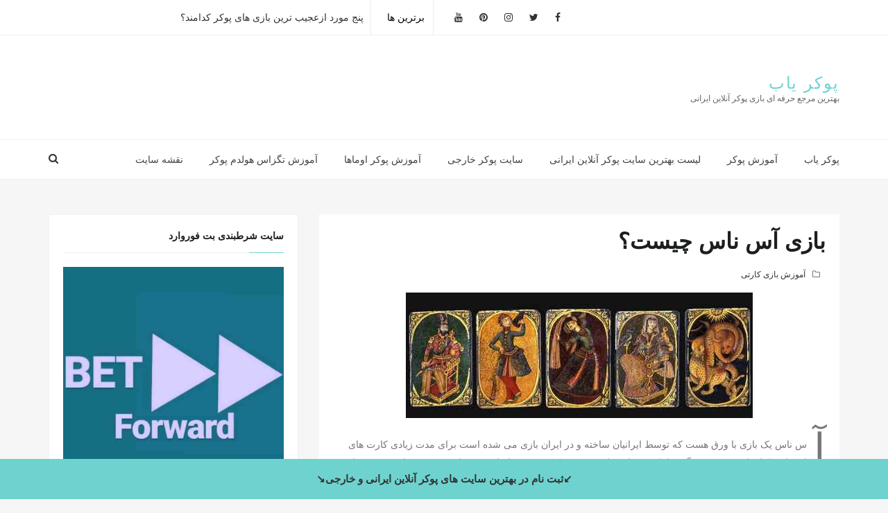

--- FILE ---
content_type: text/html; charset=UTF-8
request_url: https://pokeryab.com/%D8%A8%D8%A7%D8%B2%DB%8C-%D8%A2%D8%B3-%D9%86%D8%A7%D8%B3-%DA%86%DB%8C%D8%B3%D8%AA%D8%9F/
body_size: 31717
content:
<!DOCTYPE html>
<html dir="rtl" lang="fa-IR" class="no-js no-svg">
<head>
    <meta charset="UTF-8">
    <meta name="viewport" content="width=device-width, initial-scale=1">
    <link rel="profile" href="https://gmpg.org/xfn/11">
    <script>(function(html){html.className = html.className.replace(/\bno-js\b/,'js')})(document.documentElement);</script>
<meta name='robots' content='index, follow, max-image-preview:large, max-snippet:-1, max-video-preview:-1' />
	<style>img:is([sizes="auto" i], [sizes^="auto," i]) { contain-intrinsic-size: 3000px 1500px }</style>
	
	<!-- This site is optimized with the Yoast SEO plugin v24.1 - https://yoast.com/wordpress/plugins/seo/ -->
	<title>بازی آس ناس چیست؟ | همراه با تاریخچه بازی</title>
	<link rel="canonical" href="https://pokeryab.com/بازی-آس-ناس-چیست؟/" />
	<meta property="og:locale" content="fa_IR" />
	<meta property="og:type" content="article" />
	<meta property="og:title" content="بازی آس ناس چیست؟ | همراه با تاریخچه بازی" />
	<meta property="og:description" content="آس ناس یک بازی با ورق هست که توسط ایرانیان ساخته و در ایران بازی می شده است برای مدتمشاهده کامل این مطلب &quot;بازی آس ناس چیست؟&quot;" />
	<meta property="og:url" content="https://pokeryab.com/بازی-آس-ناس-چیست؟/" />
	<meta property="og:site_name" content="پوکر یاب" />
	<meta property="article:published_time" content="2023-12-15T22:54:24+00:00" />
	<meta property="article:modified_time" content="2023-11-23T23:18:25+00:00" />
	<meta property="og:image" content="https://pokeryab.com/wp-content/uploads/2023/11/As-Nas.jpg" />
	<meta property="og:image:width" content="500" />
	<meta property="og:image:height" content="181" />
	<meta property="og:image:type" content="image/jpeg" />
	<meta name="author" content="developeryab" />
	<meta name="twitter:card" content="summary_large_image" />
	<meta name="twitter:label1" content="نوشته‌شده بدست" />
	<meta name="twitter:data1" content="developeryab" />
	<script type="application/ld+json" class="yoast-schema-graph">{"@context":"https://schema.org","@graph":[{"@type":"WebPage","@id":"https://pokeryab.com/%d8%a8%d8%a7%d8%b2%db%8c-%d8%a2%d8%b3-%d9%86%d8%a7%d8%b3-%da%86%db%8c%d8%b3%d8%aa%d8%9f/","url":"https://pokeryab.com/%d8%a8%d8%a7%d8%b2%db%8c-%d8%a2%d8%b3-%d9%86%d8%a7%d8%b3-%da%86%db%8c%d8%b3%d8%aa%d8%9f/","name":"بازی آس ناس چیست؟ | همراه با تاریخچه بازی","isPartOf":{"@id":"https://pokeryab.com/#website"},"primaryImageOfPage":{"@id":"https://pokeryab.com/%d8%a8%d8%a7%d8%b2%db%8c-%d8%a2%d8%b3-%d9%86%d8%a7%d8%b3-%da%86%db%8c%d8%b3%d8%aa%d8%9f/#primaryimage"},"image":{"@id":"https://pokeryab.com/%d8%a8%d8%a7%d8%b2%db%8c-%d8%a2%d8%b3-%d9%86%d8%a7%d8%b3-%da%86%db%8c%d8%b3%d8%aa%d8%9f/#primaryimage"},"thumbnailUrl":"https://pokeryab.com/wp-content/uploads/2023/11/As-Nas.jpg","datePublished":"2023-12-15T22:54:24+00:00","dateModified":"2023-11-23T23:18:25+00:00","author":{"@id":"https://pokeryab.com/#/schema/person/e6819e494672aa7ec7ea7a146e110606"},"breadcrumb":{"@id":"https://pokeryab.com/%d8%a8%d8%a7%d8%b2%db%8c-%d8%a2%d8%b3-%d9%86%d8%a7%d8%b3-%da%86%db%8c%d8%b3%d8%aa%d8%9f/#breadcrumb"},"inLanguage":"fa-IR","potentialAction":[{"@type":"ReadAction","target":["https://pokeryab.com/%d8%a8%d8%a7%d8%b2%db%8c-%d8%a2%d8%b3-%d9%86%d8%a7%d8%b3-%da%86%db%8c%d8%b3%d8%aa%d8%9f/"]}]},{"@type":"ImageObject","inLanguage":"fa-IR","@id":"https://pokeryab.com/%d8%a8%d8%a7%d8%b2%db%8c-%d8%a2%d8%b3-%d9%86%d8%a7%d8%b3-%da%86%db%8c%d8%b3%d8%aa%d8%9f/#primaryimage","url":"https://pokeryab.com/wp-content/uploads/2023/11/As-Nas.jpg","contentUrl":"https://pokeryab.com/wp-content/uploads/2023/11/As-Nas.jpg","width":500,"height":181},{"@type":"BreadcrumbList","@id":"https://pokeryab.com/%d8%a8%d8%a7%d8%b2%db%8c-%d8%a2%d8%b3-%d9%86%d8%a7%d8%b3-%da%86%db%8c%d8%b3%d8%aa%d8%9f/#breadcrumb","itemListElement":[{"@type":"ListItem","position":1,"name":"پوکر یاب","item":"https://pokeryab.com/"},{"@type":"ListItem","position":2,"name":"بازی آس ناس چیست؟","item":"https://pokeryab.com/tag/%d8%a8%d8%a7%d8%b2%db%8c-%d8%a2%d8%b3-%d9%86%d8%a7%d8%b3-%da%86%db%8c%d8%b3%d8%aa%d8%9f/"},{"@type":"ListItem","position":3,"name":"بازی آس ناس چیست؟"}]},{"@type":"WebSite","@id":"https://pokeryab.com/#website","url":"https://pokeryab.com/","name":"پوکر یاب","description":"بهترین مرجع حرفه ای بازی پوکر آنلاین ایرانی","potentialAction":[{"@type":"SearchAction","target":{"@type":"EntryPoint","urlTemplate":"https://pokeryab.com/?s={search_term_string}"},"query-input":{"@type":"PropertyValueSpecification","valueRequired":true,"valueName":"search_term_string"}}],"inLanguage":"fa-IR"},{"@type":"Person","@id":"https://pokeryab.com/#/schema/person/e6819e494672aa7ec7ea7a146e110606","name":"developeryab"}]}</script>
	<!-- / Yoast SEO plugin. -->


<link rel='dns-prefetch' href='//fonts.googleapis.com' />
<link rel="alternate" type="application/rss+xml" title="پوکر یاب &raquo; خوراک" href="https://pokeryab.com/feed/" />
<link rel="alternate" type="application/rss+xml" title="پوکر یاب &raquo; خوراک دیدگاه‌ها" href="https://pokeryab.com/comments/feed/" />
<link rel="alternate" type="application/rss+xml" title="پوکر یاب &raquo; بازی آس ناس چیست؟ خوراک دیدگاه‌ها" href="https://pokeryab.com/%d8%a8%d8%a7%d8%b2%db%8c-%d8%a2%d8%b3-%d9%86%d8%a7%d8%b3-%da%86%db%8c%d8%b3%d8%aa%d8%9f/feed/" />
<script type="text/javascript">
/* <![CDATA[ */
window._wpemojiSettings = {"baseUrl":"https:\/\/s.w.org\/images\/core\/emoji\/15.0.3\/72x72\/","ext":".png","svgUrl":"https:\/\/s.w.org\/images\/core\/emoji\/15.0.3\/svg\/","svgExt":".svg","source":{"concatemoji":"https:\/\/pokeryab.com\/wp-includes\/js\/wp-emoji-release.min.js?ver=6.7.4"}};
/*! This file is auto-generated */
!function(i,n){var o,s,e;function c(e){try{var t={supportTests:e,timestamp:(new Date).valueOf()};sessionStorage.setItem(o,JSON.stringify(t))}catch(e){}}function p(e,t,n){e.clearRect(0,0,e.canvas.width,e.canvas.height),e.fillText(t,0,0);var t=new Uint32Array(e.getImageData(0,0,e.canvas.width,e.canvas.height).data),r=(e.clearRect(0,0,e.canvas.width,e.canvas.height),e.fillText(n,0,0),new Uint32Array(e.getImageData(0,0,e.canvas.width,e.canvas.height).data));return t.every(function(e,t){return e===r[t]})}function u(e,t,n){switch(t){case"flag":return n(e,"\ud83c\udff3\ufe0f\u200d\u26a7\ufe0f","\ud83c\udff3\ufe0f\u200b\u26a7\ufe0f")?!1:!n(e,"\ud83c\uddfa\ud83c\uddf3","\ud83c\uddfa\u200b\ud83c\uddf3")&&!n(e,"\ud83c\udff4\udb40\udc67\udb40\udc62\udb40\udc65\udb40\udc6e\udb40\udc67\udb40\udc7f","\ud83c\udff4\u200b\udb40\udc67\u200b\udb40\udc62\u200b\udb40\udc65\u200b\udb40\udc6e\u200b\udb40\udc67\u200b\udb40\udc7f");case"emoji":return!n(e,"\ud83d\udc26\u200d\u2b1b","\ud83d\udc26\u200b\u2b1b")}return!1}function f(e,t,n){var r="undefined"!=typeof WorkerGlobalScope&&self instanceof WorkerGlobalScope?new OffscreenCanvas(300,150):i.createElement("canvas"),a=r.getContext("2d",{willReadFrequently:!0}),o=(a.textBaseline="top",a.font="600 32px Arial",{});return e.forEach(function(e){o[e]=t(a,e,n)}),o}function t(e){var t=i.createElement("script");t.src=e,t.defer=!0,i.head.appendChild(t)}"undefined"!=typeof Promise&&(o="wpEmojiSettingsSupports",s=["flag","emoji"],n.supports={everything:!0,everythingExceptFlag:!0},e=new Promise(function(e){i.addEventListener("DOMContentLoaded",e,{once:!0})}),new Promise(function(t){var n=function(){try{var e=JSON.parse(sessionStorage.getItem(o));if("object"==typeof e&&"number"==typeof e.timestamp&&(new Date).valueOf()<e.timestamp+604800&&"object"==typeof e.supportTests)return e.supportTests}catch(e){}return null}();if(!n){if("undefined"!=typeof Worker&&"undefined"!=typeof OffscreenCanvas&&"undefined"!=typeof URL&&URL.createObjectURL&&"undefined"!=typeof Blob)try{var e="postMessage("+f.toString()+"("+[JSON.stringify(s),u.toString(),p.toString()].join(",")+"));",r=new Blob([e],{type:"text/javascript"}),a=new Worker(URL.createObjectURL(r),{name:"wpTestEmojiSupports"});return void(a.onmessage=function(e){c(n=e.data),a.terminate(),t(n)})}catch(e){}c(n=f(s,u,p))}t(n)}).then(function(e){for(var t in e)n.supports[t]=e[t],n.supports.everything=n.supports.everything&&n.supports[t],"flag"!==t&&(n.supports.everythingExceptFlag=n.supports.everythingExceptFlag&&n.supports[t]);n.supports.everythingExceptFlag=n.supports.everythingExceptFlag&&!n.supports.flag,n.DOMReady=!1,n.readyCallback=function(){n.DOMReady=!0}}).then(function(){return e}).then(function(){var e;n.supports.everything||(n.readyCallback(),(e=n.source||{}).concatemoji?t(e.concatemoji):e.wpemoji&&e.twemoji&&(t(e.twemoji),t(e.wpemoji)))}))}((window,document),window._wpemojiSettings);
/* ]]> */
</script>
<style id='wp-emoji-styles-inline-css' type='text/css'>

	img.wp-smiley, img.emoji {
		display: inline !important;
		border: none !important;
		box-shadow: none !important;
		height: 1em !important;
		width: 1em !important;
		margin: 0 0.07em !important;
		vertical-align: -0.1em !important;
		background: none !important;
		padding: 0 !important;
	}
</style>
<link rel='stylesheet' id='wp-block-library-rtl-css' href='https://pokeryab.com/wp-includes/css/dist/block-library/style-rtl.min.css?ver=6.7.4' type='text/css' media='all' />
<style id='classic-theme-styles-inline-css' type='text/css'>
/*! This file is auto-generated */
.wp-block-button__link{color:#fff;background-color:#32373c;border-radius:9999px;box-shadow:none;text-decoration:none;padding:calc(.667em + 2px) calc(1.333em + 2px);font-size:1.125em}.wp-block-file__button{background:#32373c;color:#fff;text-decoration:none}
</style>
<style id='global-styles-inline-css' type='text/css'>
:root{--wp--preset--aspect-ratio--square: 1;--wp--preset--aspect-ratio--4-3: 4/3;--wp--preset--aspect-ratio--3-4: 3/4;--wp--preset--aspect-ratio--3-2: 3/2;--wp--preset--aspect-ratio--2-3: 2/3;--wp--preset--aspect-ratio--16-9: 16/9;--wp--preset--aspect-ratio--9-16: 9/16;--wp--preset--color--black: #000000;--wp--preset--color--cyan-bluish-gray: #abb8c3;--wp--preset--color--white: #ffffff;--wp--preset--color--pale-pink: #f78da7;--wp--preset--color--vivid-red: #cf2e2e;--wp--preset--color--luminous-vivid-orange: #ff6900;--wp--preset--color--luminous-vivid-amber: #fcb900;--wp--preset--color--light-green-cyan: #7bdcb5;--wp--preset--color--vivid-green-cyan: #00d084;--wp--preset--color--pale-cyan-blue: #8ed1fc;--wp--preset--color--vivid-cyan-blue: #0693e3;--wp--preset--color--vivid-purple: #9b51e0;--wp--preset--gradient--vivid-cyan-blue-to-vivid-purple: linear-gradient(135deg,rgba(6,147,227,1) 0%,rgb(155,81,224) 100%);--wp--preset--gradient--light-green-cyan-to-vivid-green-cyan: linear-gradient(135deg,rgb(122,220,180) 0%,rgb(0,208,130) 100%);--wp--preset--gradient--luminous-vivid-amber-to-luminous-vivid-orange: linear-gradient(135deg,rgba(252,185,0,1) 0%,rgba(255,105,0,1) 100%);--wp--preset--gradient--luminous-vivid-orange-to-vivid-red: linear-gradient(135deg,rgba(255,105,0,1) 0%,rgb(207,46,46) 100%);--wp--preset--gradient--very-light-gray-to-cyan-bluish-gray: linear-gradient(135deg,rgb(238,238,238) 0%,rgb(169,184,195) 100%);--wp--preset--gradient--cool-to-warm-spectrum: linear-gradient(135deg,rgb(74,234,220) 0%,rgb(151,120,209) 20%,rgb(207,42,186) 40%,rgb(238,44,130) 60%,rgb(251,105,98) 80%,rgb(254,248,76) 100%);--wp--preset--gradient--blush-light-purple: linear-gradient(135deg,rgb(255,206,236) 0%,rgb(152,150,240) 100%);--wp--preset--gradient--blush-bordeaux: linear-gradient(135deg,rgb(254,205,165) 0%,rgb(254,45,45) 50%,rgb(107,0,62) 100%);--wp--preset--gradient--luminous-dusk: linear-gradient(135deg,rgb(255,203,112) 0%,rgb(199,81,192) 50%,rgb(65,88,208) 100%);--wp--preset--gradient--pale-ocean: linear-gradient(135deg,rgb(255,245,203) 0%,rgb(182,227,212) 50%,rgb(51,167,181) 100%);--wp--preset--gradient--electric-grass: linear-gradient(135deg,rgb(202,248,128) 0%,rgb(113,206,126) 100%);--wp--preset--gradient--midnight: linear-gradient(135deg,rgb(2,3,129) 0%,rgb(40,116,252) 100%);--wp--preset--font-size--small: 13px;--wp--preset--font-size--medium: 20px;--wp--preset--font-size--large: 36px;--wp--preset--font-size--x-large: 42px;--wp--preset--spacing--20: 0.44rem;--wp--preset--spacing--30: 0.67rem;--wp--preset--spacing--40: 1rem;--wp--preset--spacing--50: 1.5rem;--wp--preset--spacing--60: 2.25rem;--wp--preset--spacing--70: 3.38rem;--wp--preset--spacing--80: 5.06rem;--wp--preset--shadow--natural: 6px 6px 9px rgba(0, 0, 0, 0.2);--wp--preset--shadow--deep: 12px 12px 50px rgba(0, 0, 0, 0.4);--wp--preset--shadow--sharp: 6px 6px 0px rgba(0, 0, 0, 0.2);--wp--preset--shadow--outlined: 6px 6px 0px -3px rgba(255, 255, 255, 1), 6px 6px rgba(0, 0, 0, 1);--wp--preset--shadow--crisp: 6px 6px 0px rgba(0, 0, 0, 1);}:where(.is-layout-flex){gap: 0.5em;}:where(.is-layout-grid){gap: 0.5em;}body .is-layout-flex{display: flex;}.is-layout-flex{flex-wrap: wrap;align-items: center;}.is-layout-flex > :is(*, div){margin: 0;}body .is-layout-grid{display: grid;}.is-layout-grid > :is(*, div){margin: 0;}:where(.wp-block-columns.is-layout-flex){gap: 2em;}:where(.wp-block-columns.is-layout-grid){gap: 2em;}:where(.wp-block-post-template.is-layout-flex){gap: 1.25em;}:where(.wp-block-post-template.is-layout-grid){gap: 1.25em;}.has-black-color{color: var(--wp--preset--color--black) !important;}.has-cyan-bluish-gray-color{color: var(--wp--preset--color--cyan-bluish-gray) !important;}.has-white-color{color: var(--wp--preset--color--white) !important;}.has-pale-pink-color{color: var(--wp--preset--color--pale-pink) !important;}.has-vivid-red-color{color: var(--wp--preset--color--vivid-red) !important;}.has-luminous-vivid-orange-color{color: var(--wp--preset--color--luminous-vivid-orange) !important;}.has-luminous-vivid-amber-color{color: var(--wp--preset--color--luminous-vivid-amber) !important;}.has-light-green-cyan-color{color: var(--wp--preset--color--light-green-cyan) !important;}.has-vivid-green-cyan-color{color: var(--wp--preset--color--vivid-green-cyan) !important;}.has-pale-cyan-blue-color{color: var(--wp--preset--color--pale-cyan-blue) !important;}.has-vivid-cyan-blue-color{color: var(--wp--preset--color--vivid-cyan-blue) !important;}.has-vivid-purple-color{color: var(--wp--preset--color--vivid-purple) !important;}.has-black-background-color{background-color: var(--wp--preset--color--black) !important;}.has-cyan-bluish-gray-background-color{background-color: var(--wp--preset--color--cyan-bluish-gray) !important;}.has-white-background-color{background-color: var(--wp--preset--color--white) !important;}.has-pale-pink-background-color{background-color: var(--wp--preset--color--pale-pink) !important;}.has-vivid-red-background-color{background-color: var(--wp--preset--color--vivid-red) !important;}.has-luminous-vivid-orange-background-color{background-color: var(--wp--preset--color--luminous-vivid-orange) !important;}.has-luminous-vivid-amber-background-color{background-color: var(--wp--preset--color--luminous-vivid-amber) !important;}.has-light-green-cyan-background-color{background-color: var(--wp--preset--color--light-green-cyan) !important;}.has-vivid-green-cyan-background-color{background-color: var(--wp--preset--color--vivid-green-cyan) !important;}.has-pale-cyan-blue-background-color{background-color: var(--wp--preset--color--pale-cyan-blue) !important;}.has-vivid-cyan-blue-background-color{background-color: var(--wp--preset--color--vivid-cyan-blue) !important;}.has-vivid-purple-background-color{background-color: var(--wp--preset--color--vivid-purple) !important;}.has-black-border-color{border-color: var(--wp--preset--color--black) !important;}.has-cyan-bluish-gray-border-color{border-color: var(--wp--preset--color--cyan-bluish-gray) !important;}.has-white-border-color{border-color: var(--wp--preset--color--white) !important;}.has-pale-pink-border-color{border-color: var(--wp--preset--color--pale-pink) !important;}.has-vivid-red-border-color{border-color: var(--wp--preset--color--vivid-red) !important;}.has-luminous-vivid-orange-border-color{border-color: var(--wp--preset--color--luminous-vivid-orange) !important;}.has-luminous-vivid-amber-border-color{border-color: var(--wp--preset--color--luminous-vivid-amber) !important;}.has-light-green-cyan-border-color{border-color: var(--wp--preset--color--light-green-cyan) !important;}.has-vivid-green-cyan-border-color{border-color: var(--wp--preset--color--vivid-green-cyan) !important;}.has-pale-cyan-blue-border-color{border-color: var(--wp--preset--color--pale-cyan-blue) !important;}.has-vivid-cyan-blue-border-color{border-color: var(--wp--preset--color--vivid-cyan-blue) !important;}.has-vivid-purple-border-color{border-color: var(--wp--preset--color--vivid-purple) !important;}.has-vivid-cyan-blue-to-vivid-purple-gradient-background{background: var(--wp--preset--gradient--vivid-cyan-blue-to-vivid-purple) !important;}.has-light-green-cyan-to-vivid-green-cyan-gradient-background{background: var(--wp--preset--gradient--light-green-cyan-to-vivid-green-cyan) !important;}.has-luminous-vivid-amber-to-luminous-vivid-orange-gradient-background{background: var(--wp--preset--gradient--luminous-vivid-amber-to-luminous-vivid-orange) !important;}.has-luminous-vivid-orange-to-vivid-red-gradient-background{background: var(--wp--preset--gradient--luminous-vivid-orange-to-vivid-red) !important;}.has-very-light-gray-to-cyan-bluish-gray-gradient-background{background: var(--wp--preset--gradient--very-light-gray-to-cyan-bluish-gray) !important;}.has-cool-to-warm-spectrum-gradient-background{background: var(--wp--preset--gradient--cool-to-warm-spectrum) !important;}.has-blush-light-purple-gradient-background{background: var(--wp--preset--gradient--blush-light-purple) !important;}.has-blush-bordeaux-gradient-background{background: var(--wp--preset--gradient--blush-bordeaux) !important;}.has-luminous-dusk-gradient-background{background: var(--wp--preset--gradient--luminous-dusk) !important;}.has-pale-ocean-gradient-background{background: var(--wp--preset--gradient--pale-ocean) !important;}.has-electric-grass-gradient-background{background: var(--wp--preset--gradient--electric-grass) !important;}.has-midnight-gradient-background{background: var(--wp--preset--gradient--midnight) !important;}.has-small-font-size{font-size: var(--wp--preset--font-size--small) !important;}.has-medium-font-size{font-size: var(--wp--preset--font-size--medium) !important;}.has-large-font-size{font-size: var(--wp--preset--font-size--large) !important;}.has-x-large-font-size{font-size: var(--wp--preset--font-size--x-large) !important;}
:where(.wp-block-post-template.is-layout-flex){gap: 1.25em;}:where(.wp-block-post-template.is-layout-grid){gap: 1.25em;}
:where(.wp-block-columns.is-layout-flex){gap: 2em;}:where(.wp-block-columns.is-layout-grid){gap: 2em;}
:root :where(.wp-block-pullquote){font-size: 1.5em;line-height: 1.6;}
</style>
<link rel='stylesheet' id='google-fonts-css' href='//fonts.googleapis.com/css?family=Cabin%3A400%2C500%26subset%3Dlatin%2Clatin-ext%7CMontserrat%3A300%2C400%2C500%26subset%3Dlatin%2Clatin-ext&#038;subset=latin%2Clatin-ext' type='text/css' media='all' />
<link rel='stylesheet' id='bootstrap-rtl-css' href='https://pokeryab.com/wp-content/themes/seoboost/assets/css/bootstrap-rtl.css?ver=6.7.4' type='text/css' media='all' />
<link rel='stylesheet' id='bootstrap-css' href='https://pokeryab.com/wp-content/themes/seoboost/assets/css/bootstrap.css?ver=6.7.4' type='text/css' media='all' />
<link rel='stylesheet' id='seoboost-css' href='https://pokeryab.com/wp-content/themes/seoboost/style.css?ver=6.7.4' type='text/css' media='all' />
<link rel='stylesheet' id='fontawesome-css' href='https://pokeryab.com/wp-content/themes/seoboost/assets/css/font-awesome.css?ver=6.7.4' type='text/css' media='all' />
<link rel='stylesheet' id='animate-css' href='https://pokeryab.com/wp-content/themes/seoboost/assets/css/animate.css?ver=6.7.4' type='text/css' media='all' />
<!--[if lt IE 9]>
<script type="text/javascript" src="https://pokeryab.com/wp-content/themes/seoboost/assets/js/html5.js?ver=3.7.3" id="html5-js"></script>
<![endif]-->
<script type="text/javascript" src="https://pokeryab.com/wp-includes/js/jquery/jquery.min.js?ver=3.7.1" id="jquery-core-js"></script>
<script type="text/javascript" src="https://pokeryab.com/wp-includes/js/jquery/jquery-migrate.min.js?ver=3.4.1" id="jquery-migrate-js"></script>
<link rel="https://api.w.org/" href="https://pokeryab.com/wp-json/" /><link rel="alternate" title="JSON" type="application/json" href="https://pokeryab.com/wp-json/wp/v2/posts/1654" /><link rel="EditURI" type="application/rsd+xml" title="RSD" href="https://pokeryab.com/xmlrpc.php?rsd" />
<link rel="stylesheet" href="https://pokeryab.com/wp-content/themes/seoboost/rtl.css" type="text/css" media="screen" /><meta name="generator" content="WordPress 6.7.4" />
<link rel='shortlink' href='https://pokeryab.com/?p=1654' />
<link rel="alternate" title="oEmbed (JSON)" type="application/json+oembed" href="https://pokeryab.com/wp-json/oembed/1.0/embed?url=https%3A%2F%2Fpokeryab.com%2F%25d8%25a8%25d8%25a7%25d8%25b2%25db%258c-%25d8%25a2%25d8%25b3-%25d9%2586%25d8%25a7%25d8%25b3-%25da%2586%25db%258c%25d8%25b3%25d8%25aa%25d8%259f%2F" />
<link rel="alternate" title="oEmbed (XML)" type="text/xml+oembed" href="https://pokeryab.com/wp-json/oembed/1.0/embed?url=https%3A%2F%2Fpokeryab.com%2F%25d8%25a8%25d8%25a7%25d8%25b2%25db%258c-%25d8%25a2%25d8%25b3-%25d9%2586%25d8%25a7%25d8%25b3-%25da%2586%25db%258c%25d8%25b3%25d8%25aa%25d8%259f%2F&#038;format=xml" />
<link rel="pingback" href="https://pokeryab.com/xmlrpc.php">
<link rel="icon" href="https://pokeryab.com/wp-content/uploads/2025/01/cropped-file-9jMRKCyVvrhsEQVmhCtuSG-32x32.webp" sizes="32x32" />
<link rel="icon" href="https://pokeryab.com/wp-content/uploads/2025/01/cropped-file-9jMRKCyVvrhsEQVmhCtuSG-192x192.webp" sizes="192x192" />
<link rel="apple-touch-icon" href="https://pokeryab.com/wp-content/uploads/2025/01/cropped-file-9jMRKCyVvrhsEQVmhCtuSG-180x180.webp" />
<meta name="msapplication-TileImage" content="https://pokeryab.com/wp-content/uploads/2025/01/cropped-file-9jMRKCyVvrhsEQVmhCtuSG-270x270.webp" />
<noscript><style id="rocket-lazyload-nojs-css">.rll-youtube-player, [data-lazy-src]{display:none !important;}</style></noscript></head>
<body class="rtl post-template-default single single-post postid-1654 single-format-standard group-blog has-header-image has-sidebar colors-light">
<div id="page" class="site">
	    
	<div class="mobile-menu-wrap">
		<div class="mobile-menu"></div>
	</div>
	<header id="masthead" class="site-header" role="banner">
		<div class="header-wrapper">
			
			<div class="mobile-header">
				<div class="container">
					<div class="row">
						<div class="col-lg-12">
							<div class="menu-bar-wrap text-center">
								<div class="mobile-nav">
									<span class="menu-icon"><i class="fa fa-bars" aria-hidden="true"></i></span>
								</div>
								<div class="mobile-logo">
									<div class="site-branding">

		<div class="site-branding-text">
		<h1 class="site-title"><a href="https://pokeryab.com/" rel="home">پوکر یاب</a></h1>
		<p class="site-description">بهترین مرجع حرفه ای بازی پوکر آنلاین ایرانی</p>
	</div>
   
</div><!-- .site-branding -->
								</div>
								<div class="mobile-search">
									<div class="search-icon">
										<a href="#" id="mobile-search"><i class="fa fa-search" aria-hidden="true"></i></a>
									</div>
							
									 <div id="mobile-search-popup" class="search-off full-search-wrapper">
										<div id="search" class="open">
											<button data-widget="remove" id="close-icon" class="close" type="button"><i class="fa fa-times" aria-hidden="true"></i></button>
											

<form role="search" method="get" class="search-form" action="https://pokeryab.com/">
	<label for="search-form-696e609221b0d">
		<span class="screen-reader-text">Search for:</span>
        <input type="search" id="search-form-696e609221b0d" class="search-field" placeholder="Search &hellip;" value="" name="s" />
	</label>
	<button type="submit" class="search-submit">
    	<span class="screen-reader-text">
			Search        </span>
        <i class="fa fa-search" aria-hidden="true"></i>
    </button>
</form>
										</div>
									</div>
								</div>
							</div>
						</div>
					</div>
				</div>
			</div>
			                <div class="header-top">
                    <div class="container">
                        <div class="row">
                            		<div class="col-md-6 col-sm-12">
        	<ul class="social-info list-inline">
			                    <li class="facebook list-inline-item">
                        <a href="https://www.facebook.com/pokeryab">
                            <i class="fa fa-facebook aria-hidden="true""></i>
                        </a>
                    </li>
			    
			                <li class="twitter list-inline-item">
                    <a href="https://x.com/pokeryab">
                        <i class="fa fa-twitter aria-hidden="true""></i>
                    </a>
                </li>
                
			                <li class="instagram list-inline-item">
                    <a href="https://www.instagram.com/pokeryabtv/">
                        <i class="fa fa-instagram aria-hidden="true""></i>
                    </a>
                </li>
                        
						
			                <li class="pinterest list-inline-item">
                    <a href="https://www.pinterest.com/pokeryab/">
                        <i class="fa fa-pinterest" aria-hidden="true"></i> 
                    </a>
                </li>
            			
			
								
			
				                <li class="pinterest list-inline-item">
                    <a href="https://www.youtube.com/@pokeryab">
                        <i class="fa fa-youtube" aria-hidden="true"></i> 
                    </a>
                </li>
                                        
		</ul>	
	</div>
			<div class="col-md-6 col-sm-12">
            <div class="news-ticker-wrap">
                    
                    <span class="news-ticker-title theme-bg text-white">برترین ها</span>
                    
                                	<div class="news-ticker-list">
                        <div class="news-ticker">  
                            <ul class="news-ticker-items">
                                                                    
                                    <li class="news-item">
                                        <a href="https://pokeryab.com/%d9%85%d8%b9%d8%b1%d9%81%db%8c-%d8%b1%d9%88%d8%b4-%d9%87%d8%a7%db%8c-%d8%aa%d8%b4%d8%ae%db%8c%d8%b5-%d8%a8%d9%84%d9%88%d9%81-%d8%af%d8%b1-%d9%be%d9%88%da%a9%d8%b1/">معرفی روش های تشخیص بلوف در پوکر</a>
                                    </li>
            
                                                                        
                                    <li class="news-item">
                                        <a href="https://pokeryab.com/%d9%be%d9%86%d8%ac-%d9%85%d9%88%d8%b1%d8%af-%d8%a7%d8%b2%d8%b9%d8%ac%db%8c%d8%a8-%d8%aa%d8%b1%db%8c%d9%86-%d8%a8%d8%a7%d8%b2%db%8c-%d9%87%d8%a7%db%8c-%d9%be%d9%88%da%a9%d8%b1-%da%a9%d8%af%d8%a7%d9%85/">پنج مورد ازعجیب ترین بازی های پوکر کدامند؟</a>
                                    </li>
            
                                                                        
                                    <li class="news-item">
                                        <a href="https://pokeryab.com/%d8%a7%d8%b5%d8%b7%d9%84%d8%a7%d8%ad-%da%a9%d9%88%d9%84%d8%af-%da%a9%d8%a7%d9%84%db%8c%d9%86%da%af-%d8%af%d8%b1-%d9%be%d9%88%da%a9%d8%b1-%d8%a8%d9%87-%da%86%d9%87-%d9%85%d8%b9%d9%86%d8%a7%d8%b3%d8%aa/">اصطلاح کولد کالینگ در پوکر به چه معناست؟</a>
                                    </li>
            
                                                                        
                                    <li class="news-item">
                                        <a href="https://pokeryab.com/%d8%a2%d9%86%d8%a7%d9%84%db%8c%d8%b2-%d8%af%d8%b3%d8%aa-%d9%be%d9%88%da%a9%d8%b1-%d8%af%d8%b1-%d9%be%d9%86%d8%ac-%d8%af%d9%82%db%8c%d9%82%d9%87/">آنالیز دست پوکر در پنج دقیقه</a>
                                    </li>
            
                                                                        
                                    <li class="news-item">
                                        <a href="https://pokeryab.com/%da%af%d9%be-%da%a9%d8%a7%d9%86%d8%b3%d9%be%d8%aa-%d8%af%d8%b1-%d8%a8%d8%a7%d8%b2%db%8c-%d9%be%d9%88%da%a9%d8%b1-%da%86%d9%87-%d9%85%d8%b9%d9%86%db%8c-%d8%af%d8%a7%d8%b1%d8%af%d8%9f/">گپ کانسپت در بازی پوکر چه معنی دارد؟</a>
                                    </li>
            
                                                                      
                            </ul>
                       </div>
                   </div>
				              </div>
        </div>
		                        </div>
                    </div>
                </div>
                        
			<div class="header-logo">
				<div class="container">
					<div class="row">
						<div class="col-lg-4 col-sm-12">
							<div class="site-branding">

		<div class="site-branding-text">
		<h1 class="site-title"><a href="https://pokeryab.com/" rel="home">پوکر یاب</a></h1>
		<p class="site-description">بهترین مرجع حرفه ای بازی پوکر آنلاین ایرانی</p>
	</div>
   
</div><!-- .site-branding -->
						</div>
											</div>
				</div>
			</div>
			
            <div class="header-menu">
                <div class="container">
                    <div class="row">
                        <div class="col-lg-12">
                            
                                                            <div class="navigation-section">
                                	
                                    <nav id="site-navigation" class="main-navigation" role="navigation">
                                        <div class="menu-aslix-container"><ul id="primary-menu" class="main-menu"><li id="menu-item-36" class="menu-item menu-item-type-custom menu-item-object-custom menu-item-home menu-item-36"><a href="https://pokeryab.com">پوکر یاب</a></li>
<li id="menu-item-156" class="menu-item menu-item-type-taxonomy menu-item-object-category menu-item-156"><a href="https://pokeryab.com/category/poker/">آموزش پوکر</a></li>
<li id="menu-item-158" class="menu-item menu-item-type-taxonomy menu-item-object-category menu-item-158"><a href="https://pokeryab.com/category/%d8%b3%d8%a7%db%8c%d8%aa-%d9%be%d9%88%da%a9%d8%b1-%d8%a2%d9%86%d9%84%d8%a7%db%8c%d9%86-%d8%a7%db%8c%d8%b1%d8%a7%d9%86%db%8c/">لیست بهترین سایت پوکر آنلاین ایرانی</a></li>
<li id="menu-item-1100" class="menu-item menu-item-type-post_type menu-item-object-post menu-item-1100"><a href="https://pokeryab.com/the-best-poker-site-in-2020/">سایت پوکر خارجی</a></li>
<li id="menu-item-157" class="menu-item menu-item-type-taxonomy menu-item-object-category menu-item-157"><a href="https://pokeryab.com/category/omaha-poker/">آموزش پوکر اوماها</a></li>
<li id="menu-item-159" class="menu-item menu-item-type-taxonomy menu-item-object-category menu-item-159"><a href="https://pokeryab.com/category/texas-holdem-poker-learning/">آموزش تگزاس هولدم پوکر</a></li>
<li id="menu-item-38" class="menu-item menu-item-type-custom menu-item-object-custom menu-item-38"><a href="https://pokeryab.com/sitemap.xml">نقشه سایت</a></li>
</ul></div>                                    </nav>
                                </div><!-- .navigation-section -->
                            							
							<div class="mini-search-icon">
								<a href="#" id="search-icon"><i class="fa fa-search" aria-hidden="true"></i></a>
							</div>
							
							 <div id="search-popup" class="search-off full-search-wrapper">
            					<div id="search" class="open">
            						<button data-widget="remove" id="removeClass" class="close" type="button"><i class="fa fa-times" aria-hidden="true"></i></button>
									

<form role="search" method="get" class="search-form" action="https://pokeryab.com/">
	<label for="search-form-696e609222e09">
		<span class="screen-reader-text">Search for:</span>
        <input type="search" id="search-form-696e609222e09" class="search-field" placeholder="Search &hellip;" value="" name="s" />
	</label>
	<button type="submit" class="search-submit">
    	<span class="screen-reader-text">
			Search        </span>
        <i class="fa fa-search" aria-hidden="true"></i>
    </button>
</form>
								</div>
							</div>
							
                        </div>
                    </div>
                </div>
            </div>
		</div>
	</header><!-- #masthead -->
    
	        <section class="page-header jumbotron">
            <div class="container">
                <div class="row">
                    <div class="col-lg-12">
                                                        <h2 class="page-title">بازی آس ناس چیست؟</h2>
    
                                                   
                    </div>
                </div>
            </div>
        </section>
    	
	<div id="content" class="site-content">
	<div class="container">
        <div class="row">
     		
			<div class="col-md-8"  >
			
                <div id="primary" class="content-area">
                    <main id="main" class="site-main" role="main">
            
                        
<article id="post-1654" class="post-1654 post type-post status-publish format-standard has-post-thumbnail hentry category-card-games tag-873">
	<div class="post-wrapper">
		
		<header class="entry-header">
			             
            <h2 class="entry-title">بازی آس ناس چیست؟</h2>        
        	<ul class="entry-meta list-inline">
                
								
				
				                
				<li class="meta-categories list-inline-item"><i class="fa fa-folder-o" aria-hidden="true"></i><a href="https://pokeryab.com/category/card-games/" rel="category tag">آموزش بازی کارتی</a></li>                
								
				
					                
			</ul>
        
        </header><!-- .entry-header -->
        
		            <div class="post-thumbnail">
                <img width="500" height="181" src="data:image/svg+xml,%3Csvg%20xmlns='http://www.w3.org/2000/svg'%20viewBox='0%200%20500%20181'%3E%3C/svg%3E" class="attachment-seoboost-thumbnail-1 size-seoboost-thumbnail-1 wp-post-image" alt="" decoding="async" fetchpriority="high" data-lazy-srcset="https://pokeryab.com/wp-content/uploads/2023/11/As-Nas.jpg 500w, https://pokeryab.com/wp-content/uploads/2023/11/As-Nas-300x109.jpg 300w" data-lazy-sizes="100vw" data-lazy-src="https://pokeryab.com/wp-content/uploads/2023/11/As-Nas.jpg" /><noscript><img width="500" height="181" src="https://pokeryab.com/wp-content/uploads/2023/11/As-Nas.jpg" class="attachment-seoboost-thumbnail-1 size-seoboost-thumbnail-1 wp-post-image" alt="" decoding="async" fetchpriority="high" srcset="https://pokeryab.com/wp-content/uploads/2023/11/As-Nas.jpg 500w, https://pokeryab.com/wp-content/uploads/2023/11/As-Nas-300x109.jpg 300w" sizes="100vw" /></noscript>            </div>
		        
        <div class="entry-content">
			<p>آس ناس یک بازی با ورق هست که توسط ایرانیان ساخته و در ایران بازی می شده است برای مدت زیادی کارت های این بازی کنار بازی قدیمی تر گنجیفا یک نوع بازی پاسور هست که بیشتر در ایران و هند بازی می شده است وجود داشت ویلکینز ادعا می کند که قدمت این بازی به قرن هفدهم بر میگردد و در آن زمان از بسته های ورق ۲۵ تایی استفاده می شد که ۵ خال داشتند که هر خال دارای یک کارت عکس دار و ۴ کارت شماره دار بوده است کارت های ساخته شده در قرن نوزدهم که در طرح های مخصوص آس ناس ساخته شده اند در حال حاضر در موزه های مختلف پیدا می شوند طبق گفته مرداک اسمیت تا سال ۱۸۷۷ کارت های آس ناس کم کم از بین می رفتند و بجای آنها انواع کارت های اروپایی وارد می شدند کارت های جدید که برای ایرانیان ساخته می شد دارای تصاویر و نماد های ایرانی بودند و در چهار نوع خال ( پیک خاج خشت و دل) عرضه می شد این بازی تا سال ۱۹۴۵ تقریبا دیگر بازی نمی شد البته این بازی در روستا های قدیمی ایران ممکن است بازی شود.</p>
<p><img decoding="async" src="data:image/svg+xml,%3Csvg%20xmlns='http://www.w3.org/2000/svg'%20viewBox='0%200%20500%20181'%3E%3C/svg%3E" alt="" width="500" height="181" class="alignnone size-full wp-image-1655" data-lazy-srcset="https://pokeryab.com/wp-content/uploads/2023/11/As-Nas.jpg 500w, https://pokeryab.com/wp-content/uploads/2023/11/As-Nas-300x109.jpg 300w" data-lazy-sizes="(max-width: 500px) 100vw, 500px" data-lazy-src="http://pokeryab.com/wp-content/uploads/2023/11/As-Nas.jpg" /><noscript><img decoding="async" src="http://pokeryab.com/wp-content/uploads/2023/11/As-Nas.jpg" alt="" width="500" height="181" class="alignnone size-full wp-image-1655" srcset="https://pokeryab.com/wp-content/uploads/2023/11/As-Nas.jpg 500w, https://pokeryab.com/wp-content/uploads/2023/11/As-Nas-300x109.jpg 300w" sizes="(max-width: 500px) 100vw, 500px" /></noscript></p>
<p><strong>توضیحات بازی</strong><br />
طراحی بسته ها در بازی آس ناس ساده است و فقط شامل پنج طرح کارت جداگانه است که هر کدام دارای رنگ و شکل خاص و متمایز هستند طرح ها در تعداد ۴ یا ۵ عدد از هرکدام هستند تا در مجموع ۲۰ یا ۲۵ کارت ساخته شوند کارت های آس ناس از نظر فرمت مستطیل شکل و نسبتاً کوچک هستند به عنوان مثال سانتی متر ۴ × ۶ سانتی متر ابعاد این کارت ها است مانند کارت های گنجیفا آنها معمولاً با دست نقاشی می شدند اگرچه برخی از نمونه هایی که بعدا ساخته شدند از روش کلاژ برای افزودن یک تصویر چاپی آماده به پس زمینه نقاشی شده استفاده کردند طرح ها تک سر هستند مانند کارت های بازی مدرن که از دو طرف قابل مشاهده هستند نیستند و هیچ اسم مشخص یا عنوانی ندارند با این وجود رنگ پس زمینه بازیکنان را قادر می سازد تا بلافاصله کارت هایی را که در دست دارند تشخیص دهند به طور کلی کارت ها دارای یک حاشیه تزئینی هستند که اغلب دارای شکل بیضی شکل در یک قاب مستطیل شکل است.<br />
در تصاویر استفاده شده بازی آس ناس تنوع قابل توجهی وجود دارد به طور کلی ۵ طرح دارای یک آس هست که دارای یک طرح حیوانات و چهار کارت عکس دار است این ترکیب ممکن است نام آس ناس را توضیح دهد همانطور که اصطلاح آس برای کارت تک یا آس است ناس در هر دو زبان عربی و فارسی به معنی مردم یا بشر است به همین دلیل آس ناس به بسته ای با آس و یک سری افراد اشاره می کند این کارت ها و ارقام مختلف افراد از طبقات مختلف اجتماعی را نشان می دهد به طور معمول طراحی کارت ها از بالاترین تا کمترین به صورت زیر است</p>
<p><strong>آس:</strong> تک طرح های معمول شامل یک شیر با پس زمینه خورشید یا ماه است شیرها یا اژدها در جنگ هیولا هایی هستند که یکدیگر را شکست می دهند البته گاهی اوقات با پلنگ یا حیوانات دیگر اضافه می شود مثل یک شکارچی سوار بر اسب توسط یک جانور وحشی مورد حمله قرار می گیرد.<br />
<strong>شاه:</strong> پادشاه غالباً بر تخت نشسته یا گاهی سوار بر اسب.<br />
<strong>بی بی:</strong> بانویی که اغلب نشسته نشان داده می شود و کودکی را در آغوش دارد.<br />
<strong>سرباز:</strong> مردی در لیاس رزم<br />
<strong>کولی یا لکات:</strong> پایین ترین کارت به طور کلی یک دختر رقصنده یا دو رقاص یا نوازنده.</p>
<p><strong>قوانین و سبک بازی</strong><br />
در سال ۱۹۸۵ قوانینی برای بازی آس ناس توسط ژنرال آلبرت هوتوم شیندلر ارائه شد که به صورت زیر است<br />
بازی آس ناس دقیقاً مانند پوکر است اما بدون هیچ گونه پیچیدگی و دنباله ای ست چهار بازیکن وجود دارد و هر بازیکن پنج کارت می گیرد به سمت راست کارت ها پخش می شوند دیلر یک شرط را زمین می گذارد اولین بازیکن به کارتهای خود نگاه می کند اگر او به اصطلاح برود می گوید دیدم و به اندازه ی شرط دیلر زمین میگذارد یا آن را بالا می برد اگر او مایل به بازی نیست می گوید ندیده ام و کارتهای خود را می اندازد او همچنین ممکن است بدون نگاه کردن به کارتهایش برود یعنی در اصطلاح پوکر straddle و می گوید ندید دیدم بازیکن دوم اگر می خواهد بازی کند باید شرط را بگذارد و همچنین می تواند افزایش دهد. بازیکن سوم و دیلر به همان روش درست مانند پوکر عمل می کنند و هنگامی که شرط همه بازیکنان مساوی است و دیگر کسی کارت را بالا نمی برد بازیکنی که بهترین دست را دارد برنده می شود.</p>
<p><strong>دستها به ترتیب ارزش آنها به شرح زیر است</strong><br />
شیوا یعنی سه و یک جفت.<br />
سه تا یعنی سه آس شاه و غیره<br />
فقط دو یعنی دو جفت (آس بالاترین)<br />
فقط یک یعنی یک جفت (آس بالاترین)<br />
وقتی دو بازیکن جفت یا جفت یکسانی دارند کارتهای دیگر تصمیم می گیرند به عنوان مثال یک جفت پادشاه آس سرباز و کولی.<br />
بلوف زدن یکی از ویژگی های بازی است و به آن توپ زدن می گویند به معنای واقعی کلمه شلیک از اسلحه یک بلوف توپ است.<br />
کارت های آس ناس ممکن است برای بازی های دیگر نیز استفاده شده باشد مرداک اسمیت می نویسد که  این بازی تا حدی شبیه Lansquenet است که یک بازی قمار بسیار ساده است.</p>
<p><strong>بازی کردن آس ناس با کارت های معمولی جدید</strong><br />
یک بسته کارت آس ناس را می توان با ۲۰ کارت معمولی ساخت که از کارت های شاه و بی بی و سرباز و ۱۰ استفاده می شود شباهت های بسیاری بین بازی آس ناس و بازی پوکر وجود دارد از بلوف زدن گرفته تا  ارزش دست ها &#8230;</p>
		</div><!-- .entry-content -->
		
		
        <div class="entry-footer">
		
		<div class="meta-left">
			
							<div class="tag-list"><i class="fa fa-tags" aria-hidden="true"></i><a href="https://pokeryab.com/tag/%d8%a8%d8%a7%d8%b2%db%8c-%d8%a2%d8%b3-%d9%86%d8%a7%d8%b3-%da%86%db%8c%d8%b3%d8%aa%d8%9f/" rel="tag">بازی آس ناس چیست؟</a></div>
						</div>

		
			
				
        </div>
   	
		
		
	
		
		



	</div>
</article><!-- #post-## -->


	<nav class="navigation post-navigation" aria-label="نوشته‌ها">
		<h2 class="screen-reader-text">راهبری نوشته</h2>
		<div class="nav-links"><div class="nav-previous"><a href="https://pokeryab.com/%d8%a2%d9%85%d9%88%d8%b2%d8%b4-%da%a9%d8%a7%d9%85%d9%84-%d8%a8%d8%a7%d8%b2%db%8c-%da%a9%d8%a7%d8%b2%db%8c%d9%86%d9%88%db%8c%db%8c-%d9%be%d8%a7%d9%86%d8%aa%d9%88%d9%86/" rel="prev"><span class="previous-label">Previous</span>
                                        <i class="fa fa-long-arrow-left" aria-hidden="true"></i>
                                        <span class="nav-title">آموزش کامل بازی کازینویی پانتون</span></a></div><div class="nav-next"><a href="https://pokeryab.com/%d9%be%d9%86%d8%ac-%d9%85%d9%88%d8%b1%d8%af-%d8%a7%d8%b2%d8%b9%d8%ac%db%8c%d8%a8-%d8%aa%d8%b1%db%8c%d9%86-%d8%a8%d8%a7%d8%b2%db%8c-%d9%87%d8%a7%db%8c-%d9%be%d9%88%da%a9%d8%b1-%da%a9%d8%af%d8%a7%d9%85/" rel="next"><span class="next-label">Next</span>
                                        <span class="nav-title">پنج مورد ازعجیب ترین بازی های پوکر کدامند؟</span>
                                        <i class="fa fa-long-arrow-right" aria-hidden="true"></i></a></div></div>
	</nav>		<div class="post-related"><div class="ct_post_area"><h4 class="ct_post_area-title"><span>You Might Also Like</span></h4></div>
            <div class="cf related-stuff">
						<div class="item-related">
					
										<a href="https://pokeryab.com/%d8%a8%d8%a7%d8%b2%db%8c-%da%a9%d8%a7%d8%b1%d8%aa%db%8c-%d8%b3%d8%af%d9%85%d8%a7-%db%8c%d8%a7-%d9%87%d9%81%d8%aa-%da%86%db%8c%d8%b3%d8%aa%d8%9f/"><img width="500" height="400" src="data:image/svg+xml,%3Csvg%20xmlns='http://www.w3.org/2000/svg'%20viewBox='0%200%20500%20400'%3E%3C/svg%3E" class="attachment-random-thumb size-random-thumb wp-post-image" alt="" decoding="async" data-lazy-sizes="100vw" data-lazy-src="https://pokeryab.com/wp-content/uploads/2025/01/Sedma-500x400.jpg" /><noscript><img width="500" height="400" src="https://pokeryab.com/wp-content/uploads/2025/01/Sedma-500x400.jpg" class="attachment-random-thumb size-random-thumb wp-post-image" alt="" decoding="async" sizes="100vw" /></noscript></a>
										
					<h3><a href="https://pokeryab.com/%d8%a8%d8%a7%d8%b2%db%8c-%da%a9%d8%a7%d8%b1%d8%aa%db%8c-%d8%b3%d8%af%d9%85%d8%a7-%db%8c%d8%a7-%d9%87%d9%81%d8%aa-%da%86%db%8c%d8%b3%d8%aa%d8%9f/">بازی کارتی سدما یا هفت چیست؟</a></h3>
					<span class="date">بهمن 13, 1403</span>
					
				</div>
						<div class="item-related">
					
										<a href="https://pokeryab.com/%d8%a8%d8%a7%d8%b2%db%8c-%da%a9%d8%a7%d8%b1%d8%aa%db%8c-%da%98%d9%86%da%af-%d9%81%d9%86-%da%86%db%8c%d8%b3%d8%aa%d8%9f-%d9%82%d8%b3%d9%85%d8%aa-%d8%a7%d9%88%d9%84/"><img width="500" height="400" src="data:image/svg+xml,%3Csvg%20xmlns='http://www.w3.org/2000/svg'%20viewBox='0%200%20500%20400'%3E%3C/svg%3E" class="attachment-random-thumb size-random-thumb wp-post-image" alt="" decoding="async" data-lazy-sizes="100vw" data-lazy-src="https://pokeryab.com/wp-content/uploads/2025/02/zheng-fen-500x400.jpg" /><noscript><img width="500" height="400" src="https://pokeryab.com/wp-content/uploads/2025/02/zheng-fen-500x400.jpg" class="attachment-random-thumb size-random-thumb wp-post-image" alt="" decoding="async" sizes="100vw" /></noscript></a>
										
					<h3><a href="https://pokeryab.com/%d8%a8%d8%a7%d8%b2%db%8c-%da%a9%d8%a7%d8%b1%d8%aa%db%8c-%da%98%d9%86%da%af-%d9%81%d9%86-%da%86%db%8c%d8%b3%d8%aa%d8%9f-%d9%82%d8%b3%d9%85%d8%aa-%d8%a7%d9%88%d9%84/">بازی کارتی ژنگ فن چیست؟ (قسمت اول)</a></h3>
					<span class="date">اسفند 19, 1403</span>
					
				</div>
						<div class="item-related">
					
										<a href="https://pokeryab.com/%d9%82%d9%88%d8%a7%d8%b9%d8%af-%d8%a8%d8%a7%d8%b2%db%8c-21/"><img width="520" height="400" src="data:image/svg+xml,%3Csvg%20xmlns='http://www.w3.org/2000/svg'%20viewBox='0%200%20520%20400'%3E%3C/svg%3E" class="attachment-random-thumb size-random-thumb wp-post-image" alt="" decoding="async" data-lazy-sizes="100vw" data-lazy-src="https://pokeryab.com/wp-content/uploads/2021/04/21-game-passur-520x400.jpg" /><noscript><img width="520" height="400" src="https://pokeryab.com/wp-content/uploads/2021/04/21-game-passur-520x400.jpg" class="attachment-random-thumb size-random-thumb wp-post-image" alt="" decoding="async" sizes="100vw" /></noscript></a>
										
					<h3><a href="https://pokeryab.com/%d9%82%d9%88%d8%a7%d8%b9%d8%af-%d8%a8%d8%a7%d8%b2%db%8c-21/">قواعد بازی 21</a></h3>
					<span class="date">آذر 2, 1400</span>
					
				</div>
		</div></div>
<div id="comments" class="comments-area">

		<div id="respond" class="comment-respond">
		<h3 id="reply-title" class="comment-reply-title">دیدگاهتان را بنویسید <small><a rel="nofollow" id="cancel-comment-reply-link" href="/%d8%a8%d8%a7%d8%b2%db%8c-%d8%a2%d8%b3-%d9%86%d8%a7%d8%b3-%da%86%db%8c%d8%b3%d8%aa%d8%9f/#respond" style="display:none;">لغو پاسخ</a></small></h3><form action="https://pokeryab.com/wp-comments-post.php" method="post" id="commentform" class="comment-form" novalidate><p class="comment-notes"><span id="email-notes">نشانی ایمیل شما منتشر نخواهد شد.</span> <span class="required-field-message">بخش‌های موردنیاز علامت‌گذاری شده‌اند <span class="required">*</span></span></p><p class="comment-form-comment"><label for="comment">دیدگاه <span class="required">*</span></label> <textarea id="comment" name="comment" cols="45" rows="8" maxlength="65525" required></textarea></p><p class="comment-form-author"><label for="author">نام <span class="required">*</span></label> <input id="author" name="author" type="text" value="" size="30" maxlength="245" autocomplete="name" required /></p>
<p class="comment-form-email"><label for="email">ایمیل <span class="required">*</span></label> <input id="email" name="email" type="email" value="" size="30" maxlength="100" aria-describedby="email-notes" autocomplete="email" required /></p>
<p class="comment-form-url"><label for="url">وب‌ سایت</label> <input id="url" name="url" type="url" value="" size="30" maxlength="200" autocomplete="url" /></p>
<p class="form-submit"><input name="submit" type="submit" id="submit" class="submit" value="فرستادن دیدگاه" /> <input type='hidden' name='comment_post_ID' value='1654' id='comment_post_ID' />
<input type='hidden' name='comment_parent' id='comment_parent' value='0' />
</p></form>	</div><!-- #respond -->
	
</div><!-- #comments -->
            
                    </main><!-- #main -->
                </div><!-- #primary -->
            </div>
			
			 
			
			   <div class="col-md-4">    
                
                
<aside id="secondary" class="widget-area" role="complementary" aria-label="Blog Sidebar">
	<section id="text-5" class="widget widget_text"><h2 class="widget-title">سایت شرطبندی بت فوروارد</h2>			<div class="textwidget"><p><a href="https://betforward.com/affiliates/?btag=28356" target="_blank" rel="noopener"><img decoding="async" class="aligncenter wp-image-1161 size-full" src="data:image/svg+xml,%3Csvg%20xmlns='http://www.w3.org/2000/svg'%20viewBox='0%200%20555%20533'%3E%3C/svg%3E" alt="" width="555" height="533" data-lazy-srcset="https://pokeryab.com/wp-content/uploads/2022/01/BetForward-BetForward.jpg 555w, https://pokeryab.com/wp-content/uploads/2022/01/BetForward-BetForward-300x288.jpg 300w" data-lazy-sizes="(max-width: 555px) 100vw, 555px" data-lazy-src="http://pokeryab.com/wp-content/uploads/2022/01/BetForward-BetForward.jpg" /><noscript><img decoding="async" class="aligncenter wp-image-1161 size-full" src="http://pokeryab.com/wp-content/uploads/2022/01/BetForward-BetForward.jpg" alt="" width="555" height="533" srcset="https://pokeryab.com/wp-content/uploads/2022/01/BetForward-BetForward.jpg 555w, https://pokeryab.com/wp-content/uploads/2022/01/BetForward-BetForward-300x288.jpg 300w" sizes="(max-width: 555px) 100vw, 555px" /></noscript></a></p>
</div>
		</section>
		<section id="recent-posts-2" class="widget widget_recent_entries">
		<h2 class="widget-title">جدیدترین نوشته های پوکر یاب</h2>
		<ul>
											<li>
					<a href="https://pokeryab.com/best-persian-poker-site/">لیست بهترین سایت پوکر آنلاین ایرانی</a>
									</li>
											<li>
					<a href="https://pokeryab.com/the-best-poker-site-in-2020/">معرفی بهترین سایت های بازی پوکر خارجی در سال 2025</a>
									</li>
											<li>
					<a href="https://pokeryab.com/%d8%a8%d8%a7%d8%b2%db%8c-%da%a9%d8%a7%d8%b1%d8%aa%db%8c-%da%98%d9%86%da%af-%d9%81%d9%86-%da%86%db%8c%d8%b3%d8%aa%d8%9f-%d9%82%d8%b3%d9%85%d8%aa-%d8%af%d9%88%d9%85/">بازی کارتی ژنگ فن چیست؟ (قسمت دوم)</a>
									</li>
											<li>
					<a href="https://pokeryab.com/%d8%a8%d8%a7%d8%b2%db%8c-%da%a9%d8%a7%d8%b1%d8%aa%db%8c-%da%98%d9%86%da%af-%d9%81%d9%86-%da%86%db%8c%d8%b3%d8%aa%d8%9f-%d9%82%d8%b3%d9%85%d8%aa-%d8%a7%d9%88%d9%84/">بازی کارتی ژنگ فن چیست؟ (قسمت اول)</a>
									</li>
											<li>
					<a href="https://pokeryab.com/%d8%a2%d9%85%d9%88%d8%b2%d8%b4-%d8%a8%d8%a7%d8%b2%db%8c-%da%a9%d8%a7%d8%b1%d8%aa%db%8c-%d8%b3%db%8c%d8%b3%d8%b1%d8%a7-%da%86%da%af%d9%88%d9%86%d9%87-%d8%a7%d8%b3%d8%aa%d8%9f-2/">آموزش بازی کارتی سیسرا چگونه است؟</a>
									</li>
											<li>
					<a href="https://pokeryab.com/%d8%a8%d8%a7%d8%b2%db%8c-%da%a9%d8%a7%d8%b1%d8%aa%db%8c-%d8%af%d8%a7%db%8c-%d9%81%d9%88%da%af%d9%88-%da%86%db%8c%d8%b3%d8%aa-%d9%88-%da%86%da%af%d9%88%d9%86%d9%87-%d8%a7%d9%86%d8%ac%d8%a7%d9%85-%d9%85/">بازی کارتی دای فوگو چیست و چگونه انجام میشود؟</a>
									</li>
											<li>
					<a href="https://pokeryab.com/%d8%a2%d9%85%d9%88%d8%b2%d8%b4-%d8%a8%d8%a7%d8%b2%db%8c-%da%a9%d8%a7%d8%b1%d8%aa%db%8c-%d8%b3%db%8c%d8%b3%d8%b1%d8%a7-%da%86%da%af%d9%88%d9%86%d9%87-%d8%a7%d8%b3%d8%aa%d8%9f/">آموزش بازی کارتی سیسرا چگونه است؟</a>
									</li>
											<li>
					<a href="https://pokeryab.com/%d8%a2%d9%85%d9%88%d8%b2%d8%b4-%d8%a8%d8%a7%d8%b2%db%8c-%da%a9%d8%a7%d8%b1%d8%aa%db%8c-%db%b2%db%b2-%da%86%db%8c%d8%b3%d8%aa%d8%9f/">آموزش بازی کارتی ۲۲ چیست؟</a>
									</li>
											<li>
					<a href="https://pokeryab.com/%d8%a8%d8%a7%d8%b2%db%8c-%da%a9%d8%a7%d8%b1%d8%aa%db%8c-%d8%b3%d8%af%d9%85%d8%a7-%db%8c%d8%a7-%d9%87%d9%81%d8%aa-%da%86%db%8c%d8%b3%d8%aa%d8%9f/">بازی کارتی سدما یا هفت چیست؟</a>
									</li>
											<li>
					<a href="https://pokeryab.com/%d9%85%d8%b9%d8%b1%d9%81%db%8c-%d8%a8%d8%a7%d8%b2%db%8c-%da%a9%d8%a7%d8%b1%d8%aa%db%8c-%d8%b1%d9%88%d8%b3%db%8c-%db%b5%db%b0%db%b1-%da%86%da%af%d9%88%d9%86%d9%87-%d8%a7%d8%b3%d8%aa%d8%9f/">معرفی بازی کارتی روسی ۵۰۱ چگونه است؟</a>
									</li>
											<li>
					<a href="https://pokeryab.com/%d8%a8%d8%a7%d8%b2%db%8c-%da%a9%d8%a7%d8%b1%d8%aa%db%8c-%da%a9%d8%a7%d8%b2%db%8c%d9%86%d9%88-%d8%a2%d9%81%d8%b1%db%8c%d9%82%d8%a7%db%8c%db%8c-%da%86%db%8c%d8%b3%d8%aa%d8%9f-%d9%82%d8%b3%d9%85%d8%aa-2/">بازی کارتی کازینو آفریقایی چیست؟ (قسمت دوم)</a>
									</li>
											<li>
					<a href="https://pokeryab.com/%d8%a8%d8%a7%d8%b2%db%8c-%da%a9%d8%a7%d8%b1%d8%aa%db%8c-%da%a9%d8%a7%d8%b2%db%8c%d9%86%d9%88-%d8%a2%d9%81%d8%b1%db%8c%d9%82%d8%a7%db%8c%db%8c-%da%86%db%8c%d8%b3%d8%aa%d8%9f-%d9%82%d8%b3%d9%85%d8%aa/">بازی کارتی کازینو آفریقایی چیست؟ (قسمت اول)</a>
									</li>
											<li>
					<a href="https://pokeryab.com/%d8%a8%d8%a7%d8%b2%db%8c-%da%a9%d8%a7%d8%b1%d8%aa%db%8c-%da%a9%d9%84%d8%a7%d8%a8%db%8c%d9%88%d8%b4-%db%8c%d8%a7-%d8%a8%d9%84%d8%a7-%da%86%db%8c%d8%b3%d8%aa%d8%9f-%d9%82%d8%b3%d9%85%d8%aa-%d8%af%d9%88/">بازی کارتی کلابیوش یا بلا چیست؟ (قسمت دوم)</a>
									</li>
											<li>
					<a href="https://pokeryab.com/%d8%a8%d8%a7%d8%b2%db%8c-%da%a9%d8%a7%d8%b1%d8%aa%db%8c-%da%a9%d9%84%d8%a7%d8%a8%db%8c%d9%88%d8%b4-%db%8c%d8%a7-%d8%a8%d9%84%d8%a7-%da%86%db%8c%d8%b3%d8%aa%d8%9f-%d9%82%d8%b3%d9%85%d8%aa-%d8%a7%d9%88/">بازی کارتی کلابیوش یا بلا چیست؟ (قسمت اول)</a>
									</li>
											<li>
					<a href="https://pokeryab.com/%d8%a8%d8%a7%d8%b2%db%8c-%da%a9%d8%a7%d8%b1%d8%aa%db%8c-%da%a9%db%8c%d9%88%da%a9%d8%a7%d9%85%d8%a8%d8%b1-%da%86%db%8c%d8%b3%d8%aa%d8%9f/">بازی کارتی کیوکامبر چیست؟</a>
									</li>
					</ul>

		</section><section id="text-2" class="widget widget_text"><h2 class="widget-title">لینکهای مهم</h2>			<div class="textwidget"><p><a href="https://pokeryab.com/blackjack/">آموزش بازی بلک جک</a><br />
<a href="https://pokeryab.com/%d8%a8%d9%87%d8%aa%d8%b1%db%8c%d9%86-%d8%b3%d8%a7%db%8c%d8%aa-%d8%a8%d8%a7%d8%b2%db%8c-%d9%be%d9%88%da%a9%d8%b1-%d8%a2%d9%86%d9%84%d8%a7%db%8c%d9%86-%d8%a7%db%8c%d8%b1%d8%a7%d9%86%db%8c/">بهترین سایت پوکر ایرانی</a><br />
<a href="https://pokeryab.com/football-bet-site/">پیش بینی فوتبال</a><br />
<a href="https://pokeryab.com/%d8%ab%d8%a8%d8%aa-%d9%86%d8%a7%d9%85-%d8%af%d8%b1-%d8%b3%d8%a7%db%8c%d8%aa-%d8%a7%d9%85%d9%be%d8%b1%d9%88%d8%b1-%d9%be%d9%88%da%a9%d8%b1/">امپرور پوکر</a><br />
<a href="https://pokeryab.com/river-poker-register/">ریور پوکر</a><br />
<a href="https://www.casinoyab.net/%d8%ab%d8%a8%d8%aa-%d9%86%d8%a7%d9%85-%d8%af%d8%b1-%da%a9%d8%a7%d8%b2%db%8c%d9%86%d9%88-%d9%be%d9%88%da%a9%d8%b1-%d8%a2%d9%86%d9%84%d8%a7%db%8c%d9%86-%d8%a7%db%8c%d8%b1%d8%a7%d9%86%db%8c/" target="_blank" rel="noopener">پوکر آنلاین</a><br />
<a href="https://enfejar80.com/">بازی انفجار</a></p>
</div>
		</section></aside><!-- #secondary -->
            
            </div>
	
 
        </div>
	</div>
</div>

	<footer id="colophon" class="site-footer">
		<div class="footer-top">
    <div class="container">
        <div class="row footer-wrap">
                            <div class="col-lg-12 col-md-12 ">
                    <div class="footer-column footer-active-1" role="complementary" aria-label="Footer">
                            
                        <section id="tag_cloud-3" class="widget widget_tag_cloud"><h2 class="widget-title">کلمات کلیدی محبوب پوکر یاب</h2><div class="tagcloud"><ul class='wp-tag-cloud' role='list'>
	<li><a href="https://pokeryab.com/tag/blackjack/" class="tag-cloud-link tag-link-450 tag-link-position-1" style="font-size: 12px;">Blackjack</a></li>
	<li><a href="https://pokeryab.com/tag/pot-commited/" class="tag-cloud-link tag-link-528 tag-link-position-2" style="font-size: 12px;">Pot-commited</a></li>
	<li><a href="https://pokeryab.com/tag/pot-commited-%da%86%db%8c%d8%b3%d8%aa/" class="tag-cloud-link tag-link-531 tag-link-position-3" style="font-size: 12px;">Pot-commited چیست</a></li>
	<li><a href="https://pokeryab.com/tag/%d8%a2%d9%85%d9%88%d8%b2%d8%b4-%d8%a8%d8%a7%d8%b2%db%8c-21/" class="tag-cloud-link tag-link-362 tag-link-position-4" style="font-size: 12px;">آموزش بازی 21</a></li>
	<li><a href="https://pokeryab.com/tag/%d8%a2%d9%85%d9%88%d8%b2%d8%b4-%d8%a8%d8%a7%d8%b2%db%8c-%d8%a7%d9%86%d9%81%d8%ac%d8%a7%d8%b1/" class="tag-cloud-link tag-link-153 tag-link-position-5" style="font-size: 12px;">آموزش بازی انفجار</a></li>
	<li><a href="https://pokeryab.com/tag/%d8%a2%d9%85%d9%88%d8%b2%d8%b4-%d8%a8%d8%a7%d8%b2%db%8c-%da%a9%d8%a7%d8%b1%d8%aa%db%8c-%d8%aa%d8%a7%d8%b1%d9%88%d8%aa-%d9%81%d8%b1%d8%a7%d9%86%d8%b3%d9%88%db%8c-%da%86%da%af%d9%88%d9%86%d9%87-%d8%a7/" class="tag-cloud-link tag-link-926 tag-link-position-6" style="font-size: 12px;">آموزش بازی کارتی تاروت فرانسوی چگونه است؟</a></li>
	<li><a href="https://pokeryab.com/tag/%d8%a7%d8%b1%d8%b2%d8%b4-%da%a9%d8%a7%d8%b1%d8%aa%d9%87%d8%a7%db%8c-%d9%be%d9%88%da%a9%d8%b1/" class="tag-cloud-link tag-link-327 tag-link-position-7" style="font-size: 12px;">ارزش کارتهای پوکر</a></li>
	<li><a href="https://pokeryab.com/tag/%d8%a7%d8%b3%d8%aa%d8%b1%d8%a7%d8%aa%da%98%db%8c-%d9%be%d9%88%da%a9%d8%b1/" class="tag-cloud-link tag-link-43 tag-link-position-8" style="font-size: 12px;">استراتژی پوکر</a></li>
	<li><a href="https://pokeryab.com/tag/%d8%a7%d8%b3%d8%b1%d8%a7%d8%b1-%d9%88%d8%b1%d9%82-%d9%be%d8%a7%d8%b3%d9%88%d8%b1/" class="tag-cloud-link tag-link-142 tag-link-position-9" style="font-size: 12px;">اسرار ورق پاسور</a></li>
	<li><a href="https://pokeryab.com/tag/%d8%a7%d8%b5%d8%b7%d9%84%d8%a7%d8%ad-pot-commited/" class="tag-cloud-link tag-link-529 tag-link-position-10" style="font-size: 12px;">اصطلاح Pot-commited</a></li>
	<li><a href="https://pokeryab.com/tag/%d8%a7%d9%84%da%af%d9%88%d8%b1%db%8c%d8%aa%d9%85-%d8%a8%d8%a7%d8%b2%db%8c-%d8%a7%d9%86%d9%81%d8%ac%d8%a7%d8%b1/" class="tag-cloud-link tag-link-149 tag-link-position-11" style="font-size: 12px;">الگوریتم بازی انفجار</a></li>
	<li><a href="https://pokeryab.com/tag/%d8%a8%d8%a7%d8%b2%db%8c-%d8%a2%d9%84-%d9%81%d9%88%d8%b1%d8%b2-%db%8c%d8%a7-%d8%aa%d9%85%d8%a7%d9%85-%da%86%d9%87%d8%a7%d8%b1%d9%87%d8%a7-%da%86%da%af%d9%88%d9%86%d9%87-%d8%a7%d8%b3%d8%aa%d8%9f/" class="tag-cloud-link tag-link-909 tag-link-position-12" style="font-size: 12px;">بازی آل فورز یا تمام چهارها چگونه است؟ (قسمت اول)</a></li>
	<li><a href="https://pokeryab.com/tag/%d8%a8%d8%a7%d8%b2%db%8c-%d8%a7%d9%86%d9%81%d8%ac%d8%a7%d8%b1/" class="tag-cloud-link tag-link-320 tag-link-position-13" style="font-size: 12px;">بازی انفجار</a></li>
	<li><a href="https://pokeryab.com/tag/%d8%a8%d8%a7%d8%b2%db%8c-%d8%a8%d9%84%da%a9-%d8%ac%da%a9/" class="tag-cloud-link tag-link-262 tag-link-position-14" style="font-size: 12px;">بازی بلک جک</a></li>
	<li><a href="https://pokeryab.com/tag/%d8%a8%d8%a7%d8%b2%db%8c-%d9%be%d9%88%da%a9%d8%b1/" class="tag-cloud-link tag-link-9 tag-link-position-15" style="font-size: 12px;">بازی پوکر</a></li>
	<li><a href="https://pokeryab.com/tag/%d8%a8%d8%a7%d8%b2%db%8c-%d9%be%d9%88%da%a9%d8%b1-%d8%a2%d9%86%d9%84%d8%a7%db%8c%d9%86/" class="tag-cloud-link tag-link-10 tag-link-position-16" style="font-size: 12px;">بازی پوکر آنلاین</a></li>
	<li><a href="https://pokeryab.com/tag/%d8%a8%d8%a7%d8%b2%db%8c-%da%a9%d8%a7%d8%b1%d8%aa%db%8c-6-%d9%be%db%8c%d8%b4%d9%86%d9%87%d8%a7%d8%af-%d8%b3%d9%88%d9%84%d9%88-%da%86%da%af%d9%88%d9%86%d9%87-%d8%a7%d8%b3%d8%aa%d8%9f-%d9%82%d8%b3/" class="tag-cloud-link tag-link-902 tag-link-position-17" style="font-size: 12px;">بازی کارتی 6 پیشنهاد سولو چگونه است؟ (قسمت اول)</a></li>
	<li><a href="https://pokeryab.com/tag/%d8%a8%d8%a7%d8%b2%db%8c-%da%a9%d8%a7%d8%b1%d8%aa%db%8c-%da%98%d9%86%da%af-%d9%81%d9%86-%da%86%db%8c%d8%b3%d8%aa%d8%9f/" class="tag-cloud-link tag-link-935 tag-link-position-18" style="font-size: 12px;">بازی کارتی ژنگ فن چیست؟</a></li>
	<li><a href="https://pokeryab.com/tag/%d8%a8%d8%a7%d9%86%da%a9%d8%b1%d9%88%d9%84-%d9%be%d9%88%da%a9%d8%b1/" class="tag-cloud-link tag-link-563 tag-link-position-19" style="font-size: 12px;">بانکرول پوکر</a></li>
	<li><a href="https://pokeryab.com/tag/%d8%a8%d8%b1%d9%86%d8%af%d9%87-%d8%b4%d8%af%d9%86-%d8%a8%d8%a7%d8%b2%db%8c-%d8%a7%d9%86%d9%81%d8%ac%d8%a7%d8%b1/" class="tag-cloud-link tag-link-151 tag-link-position-20" style="font-size: 12px;">برنده شدن بازی انفجار</a></li>
	<li><a href="https://pokeryab.com/tag/%d8%a8%d8%b1%d9%86%d8%af%d9%87-%d8%b4%d8%af%d9%86-%d8%af%d8%b1-%d9%be%d9%88%da%a9%d8%b1/" class="tag-cloud-link tag-link-46 tag-link-position-21" style="font-size: 12px;">برنده شدن در پوکر</a></li>
	<li><a href="https://pokeryab.com/tag/%d8%a8%d9%84%da%a9-%d8%ac%da%a9/" class="tag-cloud-link tag-link-449 tag-link-position-22" style="font-size: 12px;">بلک جک</a></li>
	<li><a href="https://pokeryab.com/tag/%d8%ad%d8%b1%d9%81%d9%87-%d8%a7%db%8c-%d8%b4%d8%af%d9%86-%d8%af%d8%b1-%d9%be%d9%88%da%a9%d8%b1/" class="tag-cloud-link tag-link-378 tag-link-position-23" style="font-size: 12px;">حرفه ای شدن در پوکر</a></li>
	<li><a href="https://pokeryab.com/tag/%d8%af%d8%b3%d8%aa-%d8%a8%d8%b1%d8%aa%d8%b1-%d9%be%d9%88%da%a9%d8%b1-%d8%a7%d9%88%d9%85%d8%a7%d9%87%d8%a7/" class="tag-cloud-link tag-link-132 tag-link-position-24" style="font-size: 12px;">دست برتر پوکر اوماها</a></li>
	<li><a href="https://pokeryab.com/tag/%d8%b1%d8%a7%d9%87-%d8%a8%d8%b1%d8%af%d9%86-%d8%af%d8%b1-%d9%be%d9%88%da%a9%d8%b1/" class="tag-cloud-link tag-link-525 tag-link-position-25" style="font-size: 12px;">راه بردن در پوکر</a></li>
	<li><a href="https://pokeryab.com/tag/%d8%b1%d8%a7%d9%87%d9%86%d9%85%d8%a7%db%8c-%d8%a7%d9%86%d8%ac%d8%a7%d9%85-%d8%a8%d8%a7%d8%b2%db%8c-%da%a9%d8%a7%d8%b1%d8%aa%db%8c-%d9%be%d9%86%d8%aa%d9%88%d9%86-%d8%a8%d8%b1%d8%a7%db%8c-%d9%85%d8%a8/" class="tag-cloud-link tag-link-891 tag-link-position-26" style="font-size: 12px;">راهنمای انجام بازی کارتی پنتون برای مبتدیان (قسمت دوم)</a></li>
	<li><a href="https://pokeryab.com/tag/%d8%b1%d8%aa%d8%a8%d9%87-%d8%a8%d9%86%d8%af%db%8c-%d8%af%d8%b3%d8%aa-%d9%87%d8%a7-%d8%af%d8%b1-%d9%be%d9%88%da%a9%d8%b1/" class="tag-cloud-link tag-link-342 tag-link-position-27" style="font-size: 12px;">رتبه بندی دست ها در پوکر</a></li>
	<li><a href="https://pokeryab.com/tag/%d8%b1%d9%85%d8%b2-%d8%a8%d8%a7%d8%b2%db%8c-%d8%a7%d9%86%d9%81%d8%ac%d8%a7%d8%b1/" class="tag-cloud-link tag-link-156 tag-link-position-28" style="font-size: 12px;">رمز بازی انفجار</a></li>
	<li><a href="https://pokeryab.com/tag/%d8%b1%d9%88%d8%b4-%d8%a8%d8%b1%d8%af-%d8%af%d8%b1-%d9%be%d9%88%da%a9%d8%b1-%d8%a2%d9%86%d9%84%d8%a7%db%8c%d9%86/" class="tag-cloud-link tag-link-75 tag-link-position-29" style="font-size: 12px;">روش برد در پوکر آنلاین</a></li>
	<li><a href="https://pokeryab.com/tag/%d8%b4%d8%a7%d9%86%d8%b3-%d8%a8%d8%b1%d9%86%d8%af%d9%87-%d8%b4%d8%af%d9%86-%d9%be%d9%88%da%a9%d8%b1/" class="tag-cloud-link tag-link-223 tag-link-position-30" style="font-size: 12px;">شانس برنده شدن پوکر</a></li>
	<li><a href="https://pokeryab.com/tag/%d8%b4%d8%a7%d9%86%d8%b3-%d8%af%d8%b1-%d9%be%d9%88%da%a9%d8%b1/" class="tag-cloud-link tag-link-224 tag-link-position-31" style="font-size: 12px;">شانس در پوکر</a></li>
	<li><a href="https://pokeryab.com/tag/%d8%b4%d8%b1%d8%b7-%d8%a8%d9%86%d8%af%db%8c-%d9%85%db%8c%da%a9%d8%b3/" class="tag-cloud-link tag-link-654 tag-link-position-32" style="font-size: 12px;">شرط­ بندی میکس</a></li>
	<li><a href="https://pokeryab.com/tag/%d8%b4%d8%b1%d8%b7-%d8%a8%d9%86%d8%af%db%8c/" class="tag-cloud-link tag-link-584 tag-link-position-33" style="font-size: 12px;">شرط بندی</a></li>
	<li><a href="https://pokeryab.com/tag/%d9%85%d8%b9%d8%b1%d9%81%db%8c-%d8%a8%d8%a7%d8%b2%db%8c-%da%a9%d8%a7%d8%b1%d8%aa%db%8c-200-%d8%a8%d8%b1%d8%a7%db%8c-%d8%a7%d9%81%d8%b1%d8%a7%d8%af-%d9%85%d8%a8%d8%aa%d8%af%db%8c-%d9%82%d8%b3%d9%85/" class="tag-cloud-link tag-link-901 tag-link-position-34" style="font-size: 12px;">معرفی بازی کارتی 200 برای افراد مبتدی (قسمت اول)</a></li>
	<li><a href="https://pokeryab.com/tag/%d9%85%d8%b9%d9%86%db%8c-pot-commited/" class="tag-cloud-link tag-link-532 tag-link-position-35" style="font-size: 12px;">معنی Pot-commited</a></li>
	<li><a href="https://pokeryab.com/tag/%d9%86%d8%ad%d9%88%d9%87-%d8%a8%d8%a7%d8%b2%db%8c-%d8%a8%d9%84%da%a9-%d8%ac%da%a9/" class="tag-cloud-link tag-link-266 tag-link-position-36" style="font-size: 12px;">نحوه بازی بلک جک</a></li>
	<li><a href="https://pokeryab.com/tag/%d9%88%d8%b1%d9%82%d9%87%d8%a7%db%8c-%d9%be%d8%a7%d8%b3%d9%88%d8%b1/" class="tag-cloud-link tag-link-145 tag-link-position-37" style="font-size: 12px;">ورقهای پاسور</a></li>
	<li><a href="https://pokeryab.com/tag/%d9%88%d8%b1%d9%82-%d9%be%d8%a7%d8%b3%d9%88%d8%b1/" class="tag-cloud-link tag-link-141 tag-link-position-38" style="font-size: 12px;">ورق پاسور</a></li>
	<li><a href="https://pokeryab.com/tag/%d9%be%d9%88%da%a9%d8%b1-%d8%a2%d9%86%d9%84%d8%a7%db%8c%d9%86/" class="tag-cloud-link tag-link-35 tag-link-position-39" style="font-size: 12px;">پوکر آنلاین</a></li>
	<li><a href="https://pokeryab.com/tag/%d9%be%d9%88%da%a9%d8%b1-%d8%a8%d8%a7%d8%b2-%d8%ad%d8%b1%d9%81%d9%87-%d8%a7%db%8c/" class="tag-cloud-link tag-link-564 tag-link-position-40" style="font-size: 12px;">پوکر باز حرفه ای</a></li>
	<li><a href="https://pokeryab.com/tag/%d9%be%d9%88%da%a9%d8%b1-%d8%aa%da%af%d8%b2%d8%a7%d8%b3-%d9%87%d9%88%d9%84%d8%af%d9%85/" class="tag-cloud-link tag-link-13 tag-link-position-41" style="font-size: 12px;">پوکر تگزاس هولدم</a></li>
	<li><a href="https://pokeryab.com/tag/%da%86%d9%87-%d8%b4%d8%b1%d8%b7%db%8c-%d8%a8%d8%a8%d9%86%d8%af%db%8c%d9%85-%d8%aa%d8%a7-%d8%a8%d8%b1%d9%86%d8%af%d9%87-%d8%b4%d9%88%db%8c%d9%85%d8%9f/" class="tag-cloud-link tag-link-748 tag-link-position-42" style="font-size: 12px;">چه شرطی ببندیم تا برنده شویم؟</a></li>
	<li><a href="https://pokeryab.com/tag/%da%a9%d8%a7%d8%b2%db%8c%d9%86%d9%88%d9%87%d8%a7%db%8c-%d9%84%d9%86%d8%af%d9%86/" class="tag-cloud-link tag-link-238 tag-link-position-43" style="font-size: 12px;">کازینوهای لندن</a></li>
	<li><a href="https://pokeryab.com/tag/%da%a9%d8%b1%da%a9-%da%a9%d8%b1%da%a9%d9%88%d8%b1%db%8c%d8%a7%d9%86/" class="tag-cloud-link tag-link-312 tag-link-position-44" style="font-size: 12px;">کرک کرکوریان</a></li>
	<li><a href="https://pokeryab.com/tag/%da%a9%d9%84%d8%a7%d9%87-%d8%a8%d8%b1%d8%af%d8%a7%d8%b1%db%8c-%d8%a8%d8%a7%d8%b2%db%8c-%d8%a7%d9%86%d9%81%d8%ac%d8%a7%d8%b1-%da%86%db%8c%d8%b3%d8%aa-%d9%88-%d8%a8%d9%87-%da%86%d9%87-%d8%b5%d9%88%d8%b1/" class="tag-cloud-link tag-link-807 tag-link-position-45" style="font-size: 12px;">کلاه برداری بازی انفجار چیست و به چه صورت انجام می شود؟</a></li>
</ul>
</div>
</section>                               
                    </div>
                 </div>
                         </div>
    </div>
</div>        <div class="footer-bottom">
            <div class="container">
                <div class="row footer-wrap">
                    <div class="col-md-12 text-center">
                                                
<div class="site-info">
	    
            <p>حق نشر مطالب فقط برای وبسایت پوکریاب محفوظ میباشد</p> 
    
    
         Designed by<a href="http://www.dashthemes.com/" rel="designer">DashThemes</a>		  
		  
</div><!-- .site-info -->
                    </div>
                </div>
            </div>
        </div>
	</footer><!-- #colophon -->
</div><!-- #page -->
<script type="text/javascript" id="seoboost-skip-link-focus-fix-js-extra">
/* <![CDATA[ */
var seoboostScreenReaderText = {"quote":"<svg class=\"icon icon-quote-right\" aria-hidden=\"true\" role=\"img\"> <use href=\"#icon-quote-right\" xlink:href=\"#icon-quote-right\"><\/use> <\/svg>"};
/* ]]> */
</script>
<script type="text/javascript" src="https://pokeryab.com/wp-content/themes/seoboost/assets/js/skip-link-focus-fix.js?ver=1.0" id="seoboost-skip-link-focus-fix-js"></script>
<script type="text/javascript" src="https://pokeryab.com/wp-content/themes/seoboost/assets/js/global.js?ver=1.0" id="seoboost-global-js"></script>
<script type="text/javascript" src="https://pokeryab.com/wp-content/themes/seoboost/assets/js/jquery.scrollTo.js?ver=2.1.2" id="jquery-scrollto-js"></script>
<script type="text/javascript" src="https://pokeryab.com/wp-content/themes/seoboost/assets/js/bootstrap.js?ver=1.0" id="bootstrap-js"></script>
<script type="text/javascript" src="https://pokeryab.com/wp-includes/js/imagesloaded.min.js?ver=5.0.0" id="imagesloaded-js"></script>
<script type="text/javascript" src="https://pokeryab.com/wp-includes/js/masonry.min.js?ver=4.2.2" id="masonry-js"></script>
<script type="text/javascript" src="https://pokeryab.com/wp-content/themes/seoboost/assets/js/jquery.easing.js?ver=1.0" id="jquery-easing-js"></script>
<script type="text/javascript" src="https://pokeryab.com/wp-content/themes/seoboost/assets/js/jquery.easy-ticker.js?ver=1.0" id="jquery-easy-ticker-js"></script>
<script type="text/javascript" src="https://pokeryab.com/wp-content/themes/seoboost/assets/js/theme.js?ver=1.0" id="seoboost-theme-js"></script>
<script type="text/javascript" src="https://pokeryab.com/wp-includes/js/comment-reply.min.js?ver=6.7.4" id="comment-reply-js" async="async" data-wp-strategy="async"></script>
<svg style="position: absolute; width: 0; height: 0; overflow: hidden;" version="1.1" xmlns="http://www.w3.org/2000/svg" xmlns:xlink="http://www.w3.org/1999/xlink">
<defs>
<symbol id="icon-behance" viewBox="0 0 37 32">
<path class="path1" d="M33 6.054h-9.125v2.214h9.125v-2.214zM28.5 13.661q-1.607 0-2.607 0.938t-1.107 2.545h7.286q-0.321-3.482-3.571-3.482zM28.786 24.107q1.125 0 2.179-0.571t1.357-1.554h3.946q-1.786 5.482-7.625 5.482-3.821 0-6.080-2.357t-2.259-6.196q0-3.714 2.33-6.17t6.009-2.455q2.464 0 4.295 1.214t2.732 3.196 0.902 4.429q0 0.304-0.036 0.839h-11.75q0 1.982 1.027 3.063t2.973 1.080zM4.946 23.214h5.286q3.661 0 3.661-2.982 0-3.214-3.554-3.214h-5.393v6.196zM4.946 13.625h5.018q1.393 0 2.205-0.652t0.813-2.027q0-2.571-3.393-2.571h-4.643v5.25zM0 4.536h10.607q1.554 0 2.768 0.25t2.259 0.848 1.607 1.723 0.563 2.75q0 3.232-3.071 4.696 2.036 0.571 3.071 2.054t1.036 3.643q0 1.339-0.438 2.438t-1.179 1.848-1.759 1.268-2.161 0.75-2.393 0.232h-10.911v-22.5z"></path>
</symbol>
<symbol id="icon-deviantart" viewBox="0 0 18 32">
<path class="path1" d="M18.286 5.411l-5.411 10.393 0.429 0.554h4.982v7.411h-9.054l-0.786 0.536-2.536 4.875-0.536 0.536h-5.375v-5.411l5.411-10.411-0.429-0.536h-4.982v-7.411h9.054l0.786-0.536 2.536-4.875 0.536-0.536h5.375v5.411z"></path>
</symbol>
<symbol id="icon-medium" viewBox="0 0 32 32">
<path class="path1" d="M10.661 7.518v20.946q0 0.446-0.223 0.759t-0.652 0.313q-0.304 0-0.589-0.143l-8.304-4.161q-0.375-0.179-0.634-0.598t-0.259-0.83v-20.357q0-0.357 0.179-0.607t0.518-0.25q0.25 0 0.786 0.268l9.125 4.571q0.054 0.054 0.054 0.089zM11.804 9.321l9.536 15.464-9.536-4.75v-10.714zM32 9.643v18.821q0 0.446-0.25 0.723t-0.679 0.277-0.839-0.232l-7.875-3.929zM31.946 7.5q0 0.054-4.58 7.491t-5.366 8.705l-6.964-11.321 5.786-9.411q0.304-0.5 0.929-0.5 0.25 0 0.464 0.107l9.661 4.821q0.071 0.036 0.071 0.107z"></path>
</symbol>
<symbol id="icon-slideshare" viewBox="0 0 32 32">
<path class="path1" d="M15.589 13.214q0 1.482-1.134 2.545t-2.723 1.063-2.723-1.063-1.134-2.545q0-1.5 1.134-2.554t2.723-1.054 2.723 1.054 1.134 2.554zM24.554 13.214q0 1.482-1.125 2.545t-2.732 1.063q-1.589 0-2.723-1.063t-1.134-2.545q0-1.5 1.134-2.554t2.723-1.054q1.607 0 2.732 1.054t1.125 2.554zM28.571 16.429v-11.911q0-1.554-0.571-2.205t-1.982-0.652h-19.857q-1.482 0-2.009 0.607t-0.527 2.25v12.018q0.768 0.411 1.58 0.714t1.446 0.5 1.446 0.33 1.268 0.196 1.25 0.071 1.045 0.009 1.009-0.036 0.795-0.036q1.214-0.018 1.696 0.482 0.107 0.107 0.179 0.161 0.464 0.446 1.089 0.911 0.125-1.625 2.107-1.554 0.089 0 0.652 0.027t0.768 0.036 0.813 0.018 0.946-0.018 0.973-0.080 1.089-0.152 1.107-0.241 1.196-0.348 1.205-0.482 1.286-0.616zM31.482 16.339q-2.161 2.661-6.643 4.5 1.5 5.089-0.411 8.304-1.179 2.018-3.268 2.643-1.857 0.571-3.25-0.268-1.536-0.911-1.464-2.929l-0.018-5.821v-0.018q-0.143-0.036-0.438-0.107t-0.42-0.089l-0.018 6.036q0.071 2.036-1.482 2.929-1.411 0.839-3.268 0.268-2.089-0.643-3.25-2.679-1.875-3.214-0.393-8.268-4.482-1.839-6.643-4.5-0.446-0.661-0.071-1.125t1.071 0.018q0.054 0.036 0.196 0.125t0.196 0.143v-12.393q0-1.286 0.839-2.196t2.036-0.911h22.446q1.196 0 2.036 0.911t0.839 2.196v12.393l0.375-0.268q0.696-0.482 1.071-0.018t-0.071 1.125z"></path>
</symbol>
<symbol id="icon-snapchat-ghost" viewBox="0 0 30 32">
<path class="path1" d="M15.143 2.286q2.393-0.018 4.295 1.223t2.92 3.438q0.482 1.036 0.482 3.196 0 0.839-0.161 3.411 0.25 0.125 0.5 0.125 0.321 0 0.911-0.241t0.911-0.241q0.518 0 1 0.321t0.482 0.821q0 0.571-0.563 0.964t-1.232 0.563-1.232 0.518-0.563 0.848q0 0.268 0.214 0.768 0.661 1.464 1.83 2.679t2.58 1.804q0.5 0.214 1.429 0.411 0.5 0.107 0.5 0.625 0 1.25-3.911 1.839-0.125 0.196-0.196 0.696t-0.25 0.83-0.589 0.33q-0.357 0-1.107-0.116t-1.143-0.116q-0.661 0-1.107 0.089-0.571 0.089-1.125 0.402t-1.036 0.679-1.036 0.723-1.357 0.598-1.768 0.241q-0.929 0-1.723-0.241t-1.339-0.598-1.027-0.723-1.036-0.679-1.107-0.402q-0.464-0.089-1.125-0.089-0.429 0-1.17 0.134t-1.045 0.134q-0.446 0-0.625-0.33t-0.25-0.848-0.196-0.714q-3.911-0.589-3.911-1.839 0-0.518 0.5-0.625 0.929-0.196 1.429-0.411 1.393-0.571 2.58-1.804t1.83-2.679q0.214-0.5 0.214-0.768 0-0.5-0.563-0.848t-1.241-0.527-1.241-0.563-0.563-0.938q0-0.482 0.464-0.813t0.982-0.33q0.268 0 0.857 0.232t0.946 0.232q0.321 0 0.571-0.125-0.161-2.536-0.161-3.393 0-2.179 0.482-3.214 1.143-2.446 3.071-3.536t4.714-1.125z"></path>
</symbol>
<symbol id="icon-yelp" viewBox="0 0 27 32">
<path class="path1" d="M13.804 23.554v2.268q-0.018 5.214-0.107 5.446-0.214 0.571-0.911 0.714-0.964 0.161-3.241-0.679t-2.902-1.589q-0.232-0.268-0.304-0.643-0.018-0.214 0.071-0.464 0.071-0.179 0.607-0.839t3.232-3.857q0.018 0 1.071-1.25 0.268-0.339 0.705-0.438t0.884 0.063q0.429 0.179 0.67 0.518t0.223 0.75zM11.143 19.071q-0.054 0.982-0.929 1.25l-2.143 0.696q-4.911 1.571-5.214 1.571-0.625-0.036-0.964-0.643-0.214-0.446-0.304-1.339-0.143-1.357 0.018-2.973t0.536-2.223 1-0.571q0.232 0 3.607 1.375 1.25 0.518 2.054 0.839l1.5 0.607q0.411 0.161 0.634 0.545t0.205 0.866zM25.893 24.375q-0.125 0.964-1.634 2.875t-2.42 2.268q-0.661 0.25-1.125-0.125-0.25-0.179-3.286-5.125l-0.839-1.375q-0.25-0.375-0.205-0.821t0.348-0.821q0.625-0.768 1.482-0.464 0.018 0.018 2.125 0.714 3.625 1.179 4.321 1.42t0.839 0.366q0.5 0.393 0.393 1.089zM13.893 13.089q0.089 1.821-0.964 2.179-1.036 0.304-2.036-1.268l-6.75-10.679q-0.143-0.625 0.339-1.107 0.732-0.768 3.705-1.598t4.009-0.563q0.714 0.179 0.875 0.804 0.054 0.321 0.393 5.455t0.429 6.777zM25.714 15.018q0.054 0.696-0.464 1.054-0.268 0.179-5.875 1.536-1.196 0.268-1.625 0.411l0.018-0.036q-0.411 0.107-0.821-0.071t-0.661-0.571q-0.536-0.839 0-1.554 0.018-0.018 1.339-1.821 2.232-3.054 2.679-3.643t0.607-0.696q0.5-0.339 1.161-0.036 0.857 0.411 2.196 2.384t1.446 2.991v0.054z"></path>
</symbol>
<symbol id="icon-vine" viewBox="0 0 27 32">
<path class="path1" d="M26.732 14.768v3.536q-1.804 0.411-3.536 0.411-1.161 2.429-2.955 4.839t-3.241 3.848-2.286 1.902q-1.429 0.804-2.893-0.054-0.5-0.304-1.080-0.777t-1.518-1.491-1.83-2.295-1.92-3.286-1.884-4.357-1.634-5.616-1.259-6.964h5.054q0.464 3.893 1.25 7.116t1.866 5.661 2.17 4.205 2.5 3.482q3.018-3.018 5.125-7.25-2.536-1.286-3.982-3.929t-1.446-5.946q0-3.429 1.857-5.616t5.071-2.188q3.179 0 4.875 1.884t1.696 5.313q0 2.839-1.036 5.107-0.125 0.018-0.348 0.054t-0.821 0.036-1.125-0.107-1.107-0.455-0.902-0.92q0.554-1.839 0.554-3.286 0-1.554-0.518-2.357t-1.411-0.804q-0.946 0-1.518 0.884t-0.571 2.509q0 3.321 1.875 5.241t4.768 1.92q1.107 0 2.161-0.25z"></path>
</symbol>
<symbol id="icon-vk" viewBox="0 0 35 32">
<path class="path1" d="M34.232 9.286q0.411 1.143-2.679 5.25-0.429 0.571-1.161 1.518-1.393 1.786-1.607 2.339-0.304 0.732 0.25 1.446 0.304 0.375 1.446 1.464h0.018l0.071 0.071q2.518 2.339 3.411 3.946 0.054 0.089 0.116 0.223t0.125 0.473-0.009 0.607-0.446 0.491-1.054 0.223l-4.571 0.071q-0.429 0.089-1-0.089t-0.929-0.393l-0.357-0.214q-0.536-0.375-1.25-1.143t-1.223-1.384-1.089-1.036-1.009-0.277q-0.054 0.018-0.143 0.063t-0.304 0.259-0.384 0.527-0.304 0.929-0.116 1.384q0 0.268-0.063 0.491t-0.134 0.33l-0.071 0.089q-0.321 0.339-0.946 0.393h-2.054q-1.268 0.071-2.607-0.295t-2.348-0.946-1.839-1.179-1.259-1.027l-0.446-0.429q-0.179-0.179-0.491-0.536t-1.277-1.625-1.893-2.696-2.188-3.768-2.33-4.857q-0.107-0.286-0.107-0.482t0.054-0.286l0.071-0.107q0.268-0.339 1.018-0.339l4.893-0.036q0.214 0.036 0.411 0.116t0.286 0.152l0.089 0.054q0.286 0.196 0.429 0.571 0.357 0.893 0.821 1.848t0.732 1.455l0.286 0.518q0.518 1.071 1 1.857t0.866 1.223 0.741 0.688 0.607 0.25 0.482-0.089q0.036-0.018 0.089-0.089t0.214-0.393 0.241-0.839 0.17-1.446 0-2.232q-0.036-0.714-0.161-1.304t-0.25-0.821l-0.107-0.214q-0.446-0.607-1.518-0.768-0.232-0.036 0.089-0.429 0.304-0.339 0.679-0.536 0.946-0.464 4.268-0.429 1.464 0.018 2.411 0.232 0.357 0.089 0.598 0.241t0.366 0.429 0.188 0.571 0.063 0.813-0.018 0.982-0.045 1.259-0.027 1.473q0 0.196-0.018 0.75t-0.009 0.857 0.063 0.723 0.205 0.696 0.402 0.438q0.143 0.036 0.304 0.071t0.464-0.196 0.679-0.616 0.929-1.196 1.214-1.92q1.071-1.857 1.911-4.018 0.071-0.179 0.179-0.313t0.196-0.188l0.071-0.054 0.089-0.045t0.232-0.054 0.357-0.009l5.143-0.036q0.696-0.089 1.143 0.045t0.554 0.295z"></path>
</symbol>
<symbol id="icon-search" viewBox="0 0 30 32">
<path class="path1" d="M20.571 14.857q0-3.304-2.348-5.652t-5.652-2.348-5.652 2.348-2.348 5.652 2.348 5.652 5.652 2.348 5.652-2.348 2.348-5.652zM29.714 29.714q0 0.929-0.679 1.607t-1.607 0.679q-0.964 0-1.607-0.679l-6.125-6.107q-3.196 2.214-7.125 2.214-2.554 0-4.884-0.991t-4.018-2.679-2.679-4.018-0.991-4.884 0.991-4.884 2.679-4.018 4.018-2.679 4.884-0.991 4.884 0.991 4.018 2.679 2.679 4.018 0.991 4.884q0 3.929-2.214 7.125l6.125 6.125q0.661 0.661 0.661 1.607z"></path>
</symbol>
<symbol id="icon-envelope-o" viewBox="0 0 32 32">
<path class="path1" d="M29.714 26.857v-13.714q-0.571 0.643-1.232 1.179-4.786 3.679-7.607 6.036-0.911 0.768-1.482 1.196t-1.545 0.866-1.83 0.438h-0.036q-0.857 0-1.83-0.438t-1.545-0.866-1.482-1.196q-2.821-2.357-7.607-6.036-0.661-0.536-1.232-1.179v13.714q0 0.232 0.17 0.402t0.402 0.17h26.286q0.232 0 0.402-0.17t0.17-0.402zM29.714 8.089v-0.438t-0.009-0.232-0.054-0.223-0.098-0.161-0.161-0.134-0.25-0.045h-26.286q-0.232 0-0.402 0.17t-0.17 0.402q0 3 2.625 5.071 3.446 2.714 7.161 5.661 0.107 0.089 0.625 0.527t0.821 0.67 0.795 0.563 0.902 0.491 0.768 0.161h0.036q0.357 0 0.768-0.161t0.902-0.491 0.795-0.563 0.821-0.67 0.625-0.527q3.714-2.946 7.161-5.661 0.964-0.768 1.795-2.063t0.83-2.348zM32 7.429v19.429q0 1.179-0.839 2.018t-2.018 0.839h-26.286q-1.179 0-2.018-0.839t-0.839-2.018v-19.429q0-1.179 0.839-2.018t2.018-0.839h26.286q1.179 0 2.018 0.839t0.839 2.018z"></path>
</symbol>
<symbol id="icon-close" viewBox="0 0 25 32">
<path class="path1" d="M23.179 23.607q0 0.714-0.5 1.214l-2.429 2.429q-0.5 0.5-1.214 0.5t-1.214-0.5l-5.25-5.25-5.25 5.25q-0.5 0.5-1.214 0.5t-1.214-0.5l-2.429-2.429q-0.5-0.5-0.5-1.214t0.5-1.214l5.25-5.25-5.25-5.25q-0.5-0.5-0.5-1.214t0.5-1.214l2.429-2.429q0.5-0.5 1.214-0.5t1.214 0.5l5.25 5.25 5.25-5.25q0.5-0.5 1.214-0.5t1.214 0.5l2.429 2.429q0.5 0.5 0.5 1.214t-0.5 1.214l-5.25 5.25 5.25 5.25q0.5 0.5 0.5 1.214z"></path>
</symbol>
<symbol id="icon-angle-down" viewBox="0 0 21 32">
<path class="path1" d="M19.196 13.143q0 0.232-0.179 0.411l-8.321 8.321q-0.179 0.179-0.411 0.179t-0.411-0.179l-8.321-8.321q-0.179-0.179-0.179-0.411t0.179-0.411l0.893-0.893q0.179-0.179 0.411-0.179t0.411 0.179l7.018 7.018 7.018-7.018q0.179-0.179 0.411-0.179t0.411 0.179l0.893 0.893q0.179 0.179 0.179 0.411z"></path>
</symbol>
<symbol id="icon-folder-open" viewBox="0 0 34 32">
<path class="path1" d="M33.554 17q0 0.554-0.554 1.179l-6 7.071q-0.768 0.911-2.152 1.545t-2.563 0.634h-19.429q-0.607 0-1.080-0.232t-0.473-0.768q0-0.554 0.554-1.179l6-7.071q0.768-0.911 2.152-1.545t2.563-0.634h19.429q0.607 0 1.080 0.232t0.473 0.768zM27.429 10.857v2.857h-14.857q-1.679 0-3.518 0.848t-2.929 2.134l-6.107 7.179q0-0.071-0.009-0.223t-0.009-0.223v-17.143q0-1.643 1.179-2.821t2.821-1.179h5.714q1.643 0 2.821 1.179t1.179 2.821v0.571h9.714q1.643 0 2.821 1.179t1.179 2.821z"></path>
</symbol>
<symbol id="icon-twitter" viewBox="0 0 30 32">
<path class="path1" d="M28.929 7.286q-1.196 1.75-2.893 2.982 0.018 0.25 0.018 0.75 0 2.321-0.679 4.634t-2.063 4.437-3.295 3.759-4.607 2.607-5.768 0.973q-4.839 0-8.857-2.589 0.625 0.071 1.393 0.071 4.018 0 7.161-2.464-1.875-0.036-3.357-1.152t-2.036-2.848q0.589 0.089 1.089 0.089 0.768 0 1.518-0.196-2-0.411-3.313-1.991t-1.313-3.67v-0.071q1.214 0.679 2.607 0.732-1.179-0.786-1.875-2.054t-0.696-2.75q0-1.571 0.786-2.911 2.161 2.661 5.259 4.259t6.634 1.777q-0.143-0.679-0.143-1.321 0-2.393 1.688-4.080t4.080-1.688q2.5 0 4.214 1.821 1.946-0.375 3.661-1.393-0.661 2.054-2.536 3.179 1.661-0.179 3.321-0.893z"></path>
</symbol>
<symbol id="icon-facebook" viewBox="0 0 19 32">
<path class="path1" d="M17.125 0.214v4.714h-2.804q-1.536 0-2.071 0.643t-0.536 1.929v3.375h5.232l-0.696 5.286h-4.536v13.554h-5.464v-13.554h-4.554v-5.286h4.554v-3.893q0-3.321 1.857-5.152t4.946-1.83q2.625 0 4.071 0.214z"></path>
</symbol>
<symbol id="icon-github" viewBox="0 0 27 32">
<path class="path1" d="M13.714 2.286q3.732 0 6.884 1.839t4.991 4.991 1.839 6.884q0 4.482-2.616 8.063t-6.759 4.955q-0.482 0.089-0.714-0.125t-0.232-0.536q0-0.054 0.009-1.366t0.009-2.402q0-1.732-0.929-2.536 1.018-0.107 1.83-0.321t1.679-0.696 1.446-1.188 0.946-1.875 0.366-2.688q0-2.125-1.411-3.679 0.661-1.625-0.143-3.643-0.5-0.161-1.446 0.196t-1.643 0.786l-0.679 0.429q-1.661-0.464-3.429-0.464t-3.429 0.464q-0.286-0.196-0.759-0.482t-1.491-0.688-1.518-0.241q-0.804 2.018-0.143 3.643-1.411 1.554-1.411 3.679 0 1.518 0.366 2.679t0.938 1.875 1.438 1.196 1.679 0.696 1.83 0.321q-0.696 0.643-0.875 1.839-0.375 0.179-0.804 0.268t-1.018 0.089-1.17-0.384-0.991-1.116q-0.339-0.571-0.866-0.929t-0.884-0.429l-0.357-0.054q-0.375 0-0.518 0.080t-0.089 0.205 0.161 0.25 0.232 0.214l0.125 0.089q0.393 0.179 0.777 0.679t0.563 0.911l0.179 0.411q0.232 0.679 0.786 1.098t1.196 0.536 1.241 0.125 0.991-0.063l0.411-0.071q0 0.679 0.009 1.58t0.009 0.973q0 0.321-0.232 0.536t-0.714 0.125q-4.143-1.375-6.759-4.955t-2.616-8.063q0-3.732 1.839-6.884t4.991-4.991 6.884-1.839zM5.196 21.982q0.054-0.125-0.125-0.214-0.179-0.054-0.232 0.036-0.054 0.125 0.125 0.214 0.161 0.107 0.232-0.036zM5.75 22.589q0.125-0.089-0.036-0.286-0.179-0.161-0.286-0.054-0.125 0.089 0.036 0.286 0.179 0.179 0.286 0.054zM6.286 23.393q0.161-0.125 0-0.339-0.143-0.232-0.304-0.107-0.161 0.089 0 0.321t0.304 0.125zM7.036 24.143q0.143-0.143-0.071-0.339-0.214-0.214-0.357-0.054-0.161 0.143 0.071 0.339 0.214 0.214 0.357 0.054zM8.054 24.589q0.054-0.196-0.232-0.286-0.268-0.071-0.339 0.125t0.232 0.268q0.268 0.107 0.339-0.107zM9.179 24.679q0-0.232-0.304-0.196-0.286 0-0.286 0.196 0 0.232 0.304 0.196 0.286 0 0.286-0.196zM10.214 24.5q-0.036-0.196-0.321-0.161-0.286 0.054-0.25 0.268t0.321 0.143 0.25-0.25z"></path>
</symbol>
<symbol id="icon-bars" viewBox="0 0 27 32">
<path class="path1" d="M27.429 24v2.286q0 0.464-0.339 0.804t-0.804 0.339h-25.143q-0.464 0-0.804-0.339t-0.339-0.804v-2.286q0-0.464 0.339-0.804t0.804-0.339h25.143q0.464 0 0.804 0.339t0.339 0.804zM27.429 14.857v2.286q0 0.464-0.339 0.804t-0.804 0.339h-25.143q-0.464 0-0.804-0.339t-0.339-0.804v-2.286q0-0.464 0.339-0.804t0.804-0.339h25.143q0.464 0 0.804 0.339t0.339 0.804zM27.429 5.714v2.286q0 0.464-0.339 0.804t-0.804 0.339h-25.143q-0.464 0-0.804-0.339t-0.339-0.804v-2.286q0-0.464 0.339-0.804t0.804-0.339h25.143q0.464 0 0.804 0.339t0.339 0.804z"></path>
</symbol>
<symbol id="icon-google-plus" viewBox="0 0 41 32">
<path class="path1" d="M25.661 16.304q0 3.714-1.554 6.616t-4.429 4.536-6.589 1.634q-2.661 0-5.089-1.036t-4.179-2.786-2.786-4.179-1.036-5.089 1.036-5.089 2.786-4.179 4.179-2.786 5.089-1.036q5.107 0 8.768 3.429l-3.554 3.411q-2.089-2.018-5.214-2.018-2.196 0-4.063 1.107t-2.955 3.009-1.089 4.152 1.089 4.152 2.955 3.009 4.063 1.107q1.482 0 2.723-0.411t2.045-1.027 1.402-1.402 0.875-1.482 0.384-1.321h-7.429v-4.5h12.357q0.214 1.125 0.214 2.179zM41.143 14.125v3.75h-3.732v3.732h-3.75v-3.732h-3.732v-3.75h3.732v-3.732h3.75v3.732h3.732z"></path>
</symbol>
<symbol id="icon-linkedin" viewBox="0 0 27 32">
<path class="path1" d="M6.232 11.161v17.696h-5.893v-17.696h5.893zM6.607 5.696q0.018 1.304-0.902 2.179t-2.42 0.875h-0.036q-1.464 0-2.357-0.875t-0.893-2.179q0-1.321 0.92-2.188t2.402-0.866 2.375 0.866 0.911 2.188zM27.429 18.714v10.143h-5.875v-9.464q0-1.875-0.723-2.938t-2.259-1.063q-1.125 0-1.884 0.616t-1.134 1.527q-0.196 0.536-0.196 1.446v9.875h-5.875q0.036-7.125 0.036-11.554t-0.018-5.286l-0.018-0.857h5.875v2.571h-0.036q0.357-0.571 0.732-1t1.009-0.929 1.554-0.777 2.045-0.277q3.054 0 4.911 2.027t1.857 5.938z"></path>
</symbol>
<symbol id="icon-quote-right" viewBox="0 0 30 32">
<path class="path1" d="M13.714 5.714v12.571q0 1.857-0.723 3.545t-1.955 2.92-2.92 1.955-3.545 0.723h-1.143q-0.464 0-0.804-0.339t-0.339-0.804v-2.286q0-0.464 0.339-0.804t0.804-0.339h1.143q1.893 0 3.232-1.339t1.339-3.232v-0.571q0-0.714-0.5-1.214t-1.214-0.5h-4q-1.429 0-2.429-1t-1-2.429v-6.857q0-1.429 1-2.429t2.429-1h6.857q1.429 0 2.429 1t1 2.429zM29.714 5.714v12.571q0 1.857-0.723 3.545t-1.955 2.92-2.92 1.955-3.545 0.723h-1.143q-0.464 0-0.804-0.339t-0.339-0.804v-2.286q0-0.464 0.339-0.804t0.804-0.339h1.143q1.893 0 3.232-1.339t1.339-3.232v-0.571q0-0.714-0.5-1.214t-1.214-0.5h-4q-1.429 0-2.429-1t-1-2.429v-6.857q0-1.429 1-2.429t2.429-1h6.857q1.429 0 2.429 1t1 2.429z"></path>
</symbol>
<symbol id="icon-mail-reply" viewBox="0 0 32 32">
<path class="path1" d="M32 20q0 2.964-2.268 8.054-0.054 0.125-0.188 0.429t-0.241 0.536-0.232 0.393q-0.214 0.304-0.5 0.304-0.268 0-0.42-0.179t-0.152-0.446q0-0.161 0.045-0.473t0.045-0.42q0.089-1.214 0.089-2.196 0-1.804-0.313-3.232t-0.866-2.473-1.429-1.804-1.884-1.241-2.375-0.759-2.75-0.384-3.134-0.107h-4v4.571q0 0.464-0.339 0.804t-0.804 0.339-0.804-0.339l-9.143-9.143q-0.339-0.339-0.339-0.804t0.339-0.804l9.143-9.143q0.339-0.339 0.804-0.339t0.804 0.339 0.339 0.804v4.571h4q12.732 0 15.625 7.196 0.946 2.393 0.946 5.946z"></path>
</symbol>
<symbol id="icon-youtube" viewBox="0 0 27 32">
<path class="path1" d="M17.339 22.214v3.768q0 1.196-0.696 1.196-0.411 0-0.804-0.393v-5.375q0.393-0.393 0.804-0.393 0.696 0 0.696 1.196zM23.375 22.232v0.821h-1.607v-0.821q0-1.214 0.804-1.214t0.804 1.214zM6.125 18.339h1.911v-1.679h-5.571v1.679h1.875v10.161h1.786v-10.161zM11.268 28.5h1.589v-8.821h-1.589v6.75q-0.536 0.75-1.018 0.75-0.321 0-0.375-0.375-0.018-0.054-0.018-0.625v-6.5h-1.589v6.982q0 0.875 0.143 1.304 0.214 0.661 1.036 0.661 0.857 0 1.821-1.089v0.964zM18.929 25.857v-3.518q0-1.304-0.161-1.768-0.304-1-1.268-1-0.893 0-1.661 0.964v-3.875h-1.589v11.839h1.589v-0.857q0.804 0.982 1.661 0.982 0.964 0 1.268-0.982 0.161-0.482 0.161-1.786zM24.964 25.679v-0.232h-1.625q0 0.911-0.036 1.089-0.125 0.643-0.714 0.643-0.821 0-0.821-1.232v-1.554h3.196v-1.839q0-1.411-0.482-2.071-0.696-0.911-1.893-0.911-1.214 0-1.911 0.911-0.5 0.661-0.5 2.071v3.089q0 1.411 0.518 2.071 0.696 0.911 1.929 0.911 1.286 0 1.929-0.946 0.321-0.482 0.375-0.964 0.036-0.161 0.036-1.036zM14.107 9.375v-3.75q0-1.232-0.768-1.232t-0.768 1.232v3.75q0 1.25 0.768 1.25t0.768-1.25zM26.946 22.786q0 4.179-0.464 6.25-0.25 1.054-1.036 1.768t-1.821 0.821q-3.286 0.375-9.911 0.375t-9.911-0.375q-1.036-0.107-1.83-0.821t-1.027-1.768q-0.464-2-0.464-6.25 0-4.179 0.464-6.25 0.25-1.054 1.036-1.768t1.839-0.839q3.268-0.357 9.893-0.357t9.911 0.357q1.036 0.125 1.83 0.839t1.027 1.768q0.464 2 0.464 6.25zM9.125 0h1.821l-2.161 7.125v4.839h-1.786v-4.839q-0.25-1.321-1.089-3.786-0.661-1.839-1.161-3.339h1.893l1.268 4.696zM15.732 5.946v3.125q0 1.446-0.5 2.107-0.661 0.911-1.893 0.911-1.196 0-1.875-0.911-0.5-0.679-0.5-2.107v-3.125q0-1.429 0.5-2.089 0.679-0.911 1.875-0.911 1.232 0 1.893 0.911 0.5 0.661 0.5 2.089zM21.714 3.054v8.911h-1.625v-0.982q-0.946 1.107-1.839 1.107-0.821 0-1.054-0.661-0.143-0.429-0.143-1.339v-7.036h1.625v6.554q0 0.589 0.018 0.625 0.054 0.393 0.375 0.393 0.482 0 1.018-0.768v-6.804h1.625z"></path>
</symbol>
<symbol id="icon-dropbox" viewBox="0 0 32 32">
<path class="path1" d="M7.179 12.625l8.821 5.446-6.107 5.089-8.75-5.696zM24.786 22.536v1.929l-8.75 5.232v0.018l-0.018-0.018-0.018 0.018v-0.018l-8.732-5.232v-1.929l2.625 1.714 6.107-5.071v-0.036l0.018 0.018 0.018-0.018v0.036l6.125 5.071zM9.893 2.107l6.107 5.089-8.821 5.429-6.036-4.821zM24.821 12.625l6.036 4.839-8.732 5.696-6.125-5.089zM22.125 2.107l8.732 5.696-6.036 4.821-8.821-5.429z"></path>
</symbol>
<symbol id="icon-instagram" viewBox="0 0 27 32">
<path class="path1" d="M18.286 16q0-1.893-1.339-3.232t-3.232-1.339-3.232 1.339-1.339 3.232 1.339 3.232 3.232 1.339 3.232-1.339 1.339-3.232zM20.75 16q0 2.929-2.054 4.982t-4.982 2.054-4.982-2.054-2.054-4.982 2.054-4.982 4.982-2.054 4.982 2.054 2.054 4.982zM22.679 8.679q0 0.679-0.482 1.161t-1.161 0.482-1.161-0.482-0.482-1.161 0.482-1.161 1.161-0.482 1.161 0.482 0.482 1.161zM13.714 4.75q-0.125 0-1.366-0.009t-1.884 0-1.723 0.054-1.839 0.179-1.277 0.33q-0.893 0.357-1.571 1.036t-1.036 1.571q-0.196 0.518-0.33 1.277t-0.179 1.839-0.054 1.723 0 1.884 0.009 1.366-0.009 1.366 0 1.884 0.054 1.723 0.179 1.839 0.33 1.277q0.357 0.893 1.036 1.571t1.571 1.036q0.518 0.196 1.277 0.33t1.839 0.179 1.723 0.054 1.884 0 1.366-0.009 1.366 0.009 1.884 0 1.723-0.054 1.839-0.179 1.277-0.33q0.893-0.357 1.571-1.036t1.036-1.571q0.196-0.518 0.33-1.277t0.179-1.839 0.054-1.723 0-1.884-0.009-1.366 0.009-1.366 0-1.884-0.054-1.723-0.179-1.839-0.33-1.277q-0.357-0.893-1.036-1.571t-1.571-1.036q-0.518-0.196-1.277-0.33t-1.839-0.179-1.723-0.054-1.884 0-1.366 0.009zM27.429 16q0 4.089-0.089 5.661-0.179 3.714-2.214 5.75t-5.75 2.214q-1.571 0.089-5.661 0.089t-5.661-0.089q-3.714-0.179-5.75-2.214t-2.214-5.75q-0.089-1.571-0.089-5.661t0.089-5.661q0.179-3.714 2.214-5.75t5.75-2.214q1.571-0.089 5.661-0.089t5.661 0.089q3.714 0.179 5.75 2.214t2.214 5.75q0.089 1.571 0.089 5.661z"></path>
</symbol>
<symbol id="icon-flickr" viewBox="0 0 27 32">
<path class="path1" d="M22.286 2.286q2.125 0 3.634 1.509t1.509 3.634v17.143q0 2.125-1.509 3.634t-3.634 1.509h-17.143q-2.125 0-3.634-1.509t-1.509-3.634v-17.143q0-2.125 1.509-3.634t3.634-1.509h17.143zM12.464 16q0-1.571-1.107-2.679t-2.679-1.107-2.679 1.107-1.107 2.679 1.107 2.679 2.679 1.107 2.679-1.107 1.107-2.679zM22.536 16q0-1.571-1.107-2.679t-2.679-1.107-2.679 1.107-1.107 2.679 1.107 2.679 2.679 1.107 2.679-1.107 1.107-2.679z"></path>
</symbol>
<symbol id="icon-tumblr" viewBox="0 0 19 32">
<path class="path1" d="M16.857 23.732l1.429 4.232q-0.411 0.625-1.982 1.179t-3.161 0.571q-1.857 0.036-3.402-0.464t-2.545-1.321-1.696-1.893-0.991-2.143-0.295-2.107v-9.714h-3v-3.839q1.286-0.464 2.304-1.241t1.625-1.607 1.036-1.821 0.607-1.768 0.268-1.58q0.018-0.089 0.080-0.152t0.134-0.063h4.357v7.571h5.946v4.5h-5.964v9.25q0 0.536 0.116 1t0.402 0.938 0.884 0.741 1.455 0.25q1.393-0.036 2.393-0.518z"></path>
</symbol>
<symbol id="icon-dockerhub" viewBox="0 0 24 28">
<path class="path1" d="M1.597 10.257h2.911v2.83H1.597v-2.83zm3.573 0h2.91v2.83H5.17v-2.83zm0-3.627h2.91v2.829H5.17V6.63zm3.57 3.627h2.912v2.83H8.74v-2.83zm0-3.627h2.912v2.829H8.74V6.63zm3.573 3.627h2.911v2.83h-2.911v-2.83zm0-3.627h2.911v2.829h-2.911V6.63zm3.572 3.627h2.911v2.83h-2.911v-2.83zM12.313 3h2.911v2.83h-2.911V3zm-6.65 14.173c-.449 0-.812.354-.812.788 0 .435.364.788.812.788.447 0 .811-.353.811-.788 0-.434-.363-.788-.811-.788"></path>
<path class="path2" d="M28.172 11.721c-.978-.549-2.278-.624-3.388-.306-.136-1.146-.91-2.149-1.83-2.869l-.366-.286-.307.345c-.618.692-.8 1.845-.718 2.73.063.651.273 1.312.685 1.834-.313.183-.668.328-.985.434-.646.212-1.347.33-2.028.33H.083l-.042.429c-.137 1.432.065 2.866.674 4.173l.262.519.03.048c1.8 2.973 4.963 4.225 8.41 4.225 6.672 0 12.174-2.896 14.702-9.015 1.689.085 3.417-.4 4.243-1.968l.211-.4-.401-.223zM5.664 19.458c-.85 0-1.542-.671-1.542-1.497 0-.825.691-1.498 1.541-1.498.849 0 1.54.672 1.54 1.497s-.69 1.498-1.539 1.498z"></path>
</symbol>
<symbol id="icon-dribbble" viewBox="0 0 27 32">
<path class="path1" d="M18.286 26.786q-0.75-4.304-2.5-8.893h-0.036l-0.036 0.018q-0.286 0.107-0.768 0.295t-1.804 0.875-2.446 1.464-2.339 2.045-1.839 2.643l-0.268-0.196q3.286 2.679 7.464 2.679 2.357 0 4.571-0.929zM14.982 15.946q-0.375-0.875-0.946-1.982-5.554 1.661-12.018 1.661-0.018 0.125-0.018 0.375 0 2.214 0.786 4.223t2.214 3.598q0.893-1.589 2.205-2.973t2.545-2.223 2.33-1.446 1.777-0.857l0.661-0.232q0.071-0.018 0.232-0.063t0.232-0.080zM13.071 12.161q-2.143-3.804-4.357-6.75-2.464 1.161-4.179 3.321t-2.286 4.857q5.393 0 10.821-1.429zM25.286 17.857q-3.75-1.071-7.304-0.518 1.554 4.268 2.286 8.375 1.982-1.339 3.304-3.384t1.714-4.473zM10.911 4.625q-0.018 0-0.036 0.018 0.018-0.018 0.036-0.018zM21.446 7.214q-3.304-2.929-7.732-2.929-1.357 0-2.768 0.339 2.339 3.036 4.393 6.821 1.232-0.464 2.321-1.080t1.723-1.098 1.17-1.018 0.67-0.723zM25.429 15.875q-0.054-4.143-2.661-7.321l-0.018 0.018q-0.161 0.214-0.339 0.438t-0.777 0.795-1.268 1.080-1.786 1.161-2.348 1.152q0.446 0.946 0.786 1.696 0.036 0.107 0.116 0.313t0.134 0.295q0.643-0.089 1.33-0.125t1.313-0.036 1.232 0.027 1.143 0.071 1.009 0.098 0.857 0.116 0.652 0.107 0.446 0.080zM27.429 16q0 3.732-1.839 6.884t-4.991 4.991-6.884 1.839-6.884-1.839-4.991-4.991-1.839-6.884 1.839-6.884 4.991-4.991 6.884-1.839 6.884 1.839 4.991 4.991 1.839 6.884z"></path>
</symbol>
<symbol id="icon-skype" viewBox="0 0 27 32">
<path class="path1" d="M20.946 18.982q0-0.893-0.348-1.634t-0.866-1.223-1.304-0.875-1.473-0.607-1.563-0.411l-1.857-0.429q-0.536-0.125-0.786-0.188t-0.625-0.205-0.536-0.286-0.295-0.375-0.134-0.536q0-1.375 2.571-1.375 0.768 0 1.375 0.214t0.964 0.509 0.679 0.598 0.714 0.518 0.857 0.214q0.839 0 1.348-0.571t0.509-1.375q0-0.982-1-1.777t-2.536-1.205-3.25-0.411q-1.214 0-2.357 0.277t-2.134 0.839-1.589 1.554-0.598 2.295q0 1.089 0.339 1.902t1 1.348 1.429 0.866 1.839 0.58l2.607 0.643q1.607 0.393 2 0.643 0.571 0.357 0.571 1.071 0 0.696-0.714 1.152t-1.875 0.455q-0.911 0-1.634-0.286t-1.161-0.688-0.813-0.804-0.821-0.688-0.964-0.286q-0.893 0-1.348 0.536t-0.455 1.339q0 1.643 2.179 2.813t5.196 1.17q1.304 0 2.5-0.33t2.188-0.955 1.58-1.67 0.589-2.348zM27.429 22.857q0 2.839-2.009 4.848t-4.848 2.009q-2.321 0-4.179-1.429-1.375 0.286-2.679 0.286-2.554 0-4.884-0.991t-4.018-2.679-2.679-4.018-0.991-4.884q0-1.304 0.286-2.679-1.429-1.857-1.429-4.179 0-2.839 2.009-4.848t4.848-2.009q2.321 0 4.179 1.429 1.375-0.286 2.679-0.286 2.554 0 4.884 0.991t4.018 2.679 2.679 4.018 0.991 4.884q0 1.304-0.286 2.679 1.429 1.857 1.429 4.179z"></path>
</symbol>
<symbol id="icon-foursquare" viewBox="0 0 23 32">
<path class="path1" d="M17.857 7.75l0.661-3.464q0.089-0.411-0.161-0.714t-0.625-0.304h-12.714q-0.411 0-0.688 0.304t-0.277 0.661v19.661q0 0.125 0.107 0.018l5.196-6.286q0.411-0.464 0.679-0.598t0.857-0.134h4.268q0.393 0 0.661-0.259t0.321-0.527q0.429-2.321 0.661-3.411 0.071-0.375-0.205-0.714t-0.652-0.339h-5.25q-0.518 0-0.857-0.339t-0.339-0.857v-0.75q0-0.518 0.339-0.848t0.857-0.33h6.179q0.321 0 0.625-0.241t0.357-0.527zM21.911 3.786q-0.268 1.304-0.955 4.759t-1.241 6.25-0.625 3.098q-0.107 0.393-0.161 0.58t-0.25 0.58-0.438 0.589-0.688 0.375-1.036 0.179h-4.839q-0.232 0-0.393 0.179-0.143 0.161-7.607 8.821-0.393 0.446-1.045 0.509t-0.866-0.098q-0.982-0.393-0.982-1.75v-25.179q0-0.982 0.679-1.83t2.143-0.848h15.857q1.696 0 2.268 0.946t0.179 2.839zM21.911 3.786l-2.821 14.107q0.071-0.304 0.625-3.098t1.241-6.25 0.955-4.759z"></path>
</symbol>
<symbol id="icon-wordpress" viewBox="0 0 32 32">
<path class="path1" d="M2.268 16q0-2.911 1.196-5.589l6.554 17.946q-3.5-1.696-5.625-5.018t-2.125-7.339zM25.268 15.304q0 0.339-0.045 0.688t-0.179 0.884-0.205 0.786-0.313 1.054-0.313 1.036l-1.357 4.571-4.964-14.75q0.821-0.054 1.571-0.143 0.339-0.036 0.464-0.33t-0.045-0.554-0.509-0.241l-3.661 0.179q-1.339-0.018-3.607-0.179-0.214-0.018-0.366 0.089t-0.205 0.268-0.027 0.33 0.161 0.295 0.348 0.143l1.429 0.143 2.143 5.857-3 9-5-14.857q0.821-0.054 1.571-0.143 0.339-0.036 0.464-0.33t-0.045-0.554-0.509-0.241l-3.661 0.179q-0.125 0-0.411-0.009t-0.464-0.009q1.875-2.857 4.902-4.527t6.563-1.67q2.625 0 5.009 0.946t4.259 2.661h-0.179q-0.982 0-1.643 0.723t-0.661 1.705q0 0.214 0.036 0.429t0.071 0.384 0.143 0.411 0.161 0.375 0.214 0.402 0.223 0.375 0.259 0.429 0.25 0.411q1.125 1.911 1.125 3.786zM16.232 17.196l4.232 11.554q0.018 0.107 0.089 0.196-2.25 0.786-4.554 0.786-2 0-3.875-0.571zM28.036 9.411q1.696 3.107 1.696 6.589 0 3.732-1.857 6.884t-4.982 4.973l4.196-12.107q1.054-3.018 1.054-4.929 0-0.75-0.107-1.411zM16 0q3.25 0 6.214 1.268t5.107 3.411 3.411 5.107 1.268 6.214-1.268 6.214-3.411 5.107-5.107 3.411-6.214 1.268-6.214-1.268-5.107-3.411-3.411-5.107-1.268-6.214 1.268-6.214 3.411-5.107 5.107-3.411 6.214-1.268zM16 31.268q3.089 0 5.92-1.214t4.875-3.259 3.259-4.875 1.214-5.92-1.214-5.92-3.259-4.875-4.875-3.259-5.92-1.214-5.92 1.214-4.875 3.259-3.259 4.875-1.214 5.92 1.214 5.92 3.259 4.875 4.875 3.259 5.92 1.214z"></path>
</symbol>
<symbol id="icon-stumbleupon" viewBox="0 0 34 32">
<path class="path1" d="M18.964 12.714v-2.107q0-0.75-0.536-1.286t-1.286-0.536-1.286 0.536-0.536 1.286v10.929q0 3.125-2.25 5.339t-5.411 2.214q-3.179 0-5.42-2.241t-2.241-5.42v-4.75h5.857v4.679q0 0.768 0.536 1.295t1.286 0.527 1.286-0.527 0.536-1.295v-11.071q0-3.054 2.259-5.214t5.384-2.161q3.143 0 5.393 2.179t2.25 5.25v2.429l-3.482 1.036zM28.429 16.679h5.857v4.75q0 3.179-2.241 5.42t-5.42 2.241q-3.161 0-5.411-2.223t-2.25-5.366v-4.786l2.339 1.089 3.482-1.036v4.821q0 0.75 0.536 1.277t1.286 0.527 1.286-0.527 0.536-1.277v-4.911z"></path>
</symbol>
<symbol id="icon-digg" viewBox="0 0 37 32">
<path class="path1" d="M5.857 5.036h3.643v17.554h-9.5v-12.446h5.857v-5.107zM5.857 19.661v-6.589h-2.196v6.589h2.196zM10.964 10.143v12.446h3.661v-12.446h-3.661zM10.964 5.036v3.643h3.661v-3.643h-3.661zM16.089 10.143h9.518v16.821h-9.518v-2.911h5.857v-1.464h-5.857v-12.446zM21.946 19.661v-6.589h-2.196v6.589h2.196zM27.071 10.143h9.5v16.821h-9.5v-2.911h5.839v-1.464h-5.839v-12.446zM32.911 19.661v-6.589h-2.196v6.589h2.196z"></path>
</symbol>
<symbol id="icon-spotify" viewBox="0 0 27 32">
<path class="path1" d="M20.125 21.607q0-0.571-0.536-0.911-3.446-2.054-7.982-2.054-2.375 0-5.125 0.607-0.75 0.161-0.75 0.929 0 0.357 0.241 0.616t0.634 0.259q0.089 0 0.661-0.143 2.357-0.482 4.339-0.482 4.036 0 7.089 1.839 0.339 0.196 0.589 0.196 0.339 0 0.589-0.241t0.25-0.616zM21.839 17.768q0-0.714-0.625-1.089-4.232-2.518-9.786-2.518-2.732 0-5.411 0.75-0.857 0.232-0.857 1.143 0 0.446 0.313 0.759t0.759 0.313q0.125 0 0.661-0.143 2.179-0.589 4.482-0.589 4.982 0 8.714 2.214 0.429 0.232 0.679 0.232 0.446 0 0.759-0.313t0.313-0.759zM23.768 13.339q0-0.839-0.714-1.25-2.25-1.304-5.232-1.973t-6.125-0.67q-3.643 0-6.5 0.839-0.411 0.125-0.688 0.455t-0.277 0.866q0 0.554 0.366 0.929t0.92 0.375q0.196 0 0.714-0.143 2.375-0.661 5.482-0.661 2.839 0 5.527 0.607t4.527 1.696q0.375 0.214 0.714 0.214 0.518 0 0.902-0.366t0.384-0.92zM27.429 16q0 3.732-1.839 6.884t-4.991 4.991-6.884 1.839-6.884-1.839-4.991-4.991-1.839-6.884 1.839-6.884 4.991-4.991 6.884-1.839 6.884 1.839 4.991 4.991 1.839 6.884z"></path>
</symbol>
<symbol id="icon-soundcloud" viewBox="0 0 41 32">
<path class="path1" d="M14 24.5l0.286-4.304-0.286-9.339q-0.018-0.179-0.134-0.304t-0.295-0.125q-0.161 0-0.286 0.125t-0.125 0.304l-0.25 9.339 0.25 4.304q0.018 0.179 0.134 0.295t0.277 0.116q0.393 0 0.429-0.411zM19.286 23.982l0.196-3.768-0.214-10.464q0-0.286-0.232-0.429-0.143-0.089-0.286-0.089t-0.286 0.089q-0.232 0.143-0.232 0.429l-0.018 0.107-0.179 10.339q0 0.018 0.196 4.214v0.018q0 0.179 0.107 0.304 0.161 0.196 0.411 0.196 0.196 0 0.357-0.161 0.161-0.125 0.161-0.357zM0.625 17.911l0.357 2.286-0.357 2.25q-0.036 0.161-0.161 0.161t-0.161-0.161l-0.304-2.25 0.304-2.286q0.036-0.161 0.161-0.161t0.161 0.161zM2.161 16.5l0.464 3.696-0.464 3.625q-0.036 0.161-0.179 0.161-0.161 0-0.161-0.179l-0.411-3.607 0.411-3.696q0-0.161 0.161-0.161 0.143 0 0.179 0.161zM3.804 15.821l0.446 4.375-0.446 4.232q0 0.196-0.196 0.196-0.179 0-0.214-0.196l-0.375-4.232 0.375-4.375q0.036-0.214 0.214-0.214 0.196 0 0.196 0.214zM5.482 15.696l0.411 4.5-0.411 4.357q-0.036 0.232-0.25 0.232-0.232 0-0.232-0.232l-0.375-4.357 0.375-4.5q0-0.232 0.232-0.232 0.214 0 0.25 0.232zM7.161 16.018l0.375 4.179-0.375 4.393q-0.036 0.286-0.286 0.286-0.107 0-0.188-0.080t-0.080-0.205l-0.357-4.393 0.357-4.179q0-0.107 0.080-0.188t0.188-0.080q0.25 0 0.286 0.268zM8.839 13.411l0.375 6.786-0.375 4.393q0 0.125-0.089 0.223t-0.214 0.098q-0.286 0-0.321-0.321l-0.321-4.393 0.321-6.786q0.036-0.321 0.321-0.321 0.125 0 0.214 0.098t0.089 0.223zM10.518 11.875l0.339 8.357-0.339 4.357q0 0.143-0.098 0.241t-0.241 0.098q-0.321 0-0.357-0.339l-0.286-4.357 0.286-8.357q0.036-0.339 0.357-0.339 0.143 0 0.241 0.098t0.098 0.241zM12.268 11.161l0.321 9.036-0.321 4.321q-0.036 0.375-0.393 0.375-0.339 0-0.375-0.375l-0.286-4.321 0.286-9.036q0-0.161 0.116-0.277t0.259-0.116q0.161 0 0.268 0.116t0.125 0.277zM19.268 24.411v0 0zM15.732 11.089l0.268 9.107-0.268 4.268q0 0.179-0.134 0.313t-0.313 0.134-0.304-0.125-0.143-0.321l-0.25-4.268 0.25-9.107q0-0.196 0.134-0.321t0.313-0.125 0.313 0.125 0.134 0.321zM17.5 11.429l0.25 8.786-0.25 4.214q0 0.196-0.143 0.339t-0.339 0.143-0.339-0.143-0.161-0.339l-0.214-4.214 0.214-8.786q0.018-0.214 0.161-0.357t0.339-0.143 0.33 0.143 0.152 0.357zM21.286 20.214l-0.25 4.125q0 0.232-0.161 0.393t-0.393 0.161-0.393-0.161-0.179-0.393l-0.107-2.036-0.107-2.089 0.214-11.357v-0.054q0.036-0.268 0.214-0.429 0.161-0.125 0.357-0.125 0.143 0 0.268 0.089 0.25 0.143 0.286 0.464zM41.143 19.875q0 2.089-1.482 3.563t-3.571 1.473h-14.036q-0.232-0.036-0.393-0.196t-0.161-0.393v-16.054q0-0.411 0.5-0.589 1.518-0.607 3.232-0.607 3.482 0 6.036 2.348t2.857 5.777q0.946-0.393 1.964-0.393 2.089 0 3.571 1.482t1.482 3.589z"></path>
</symbol>
<symbol id="icon-codepen" viewBox="0 0 32 32">
<path class="path1" d="M3.857 20.875l10.768 7.179v-6.411l-5.964-3.982zM2.75 18.304l3.446-2.304-3.446-2.304v4.607zM17.375 28.054l10.768-7.179-4.804-3.214-5.964 3.982v6.411zM16 19.25l4.857-3.25-4.857-3.25-4.857 3.25zM8.661 14.339l5.964-3.982v-6.411l-10.768 7.179zM25.804 16l3.446 2.304v-4.607zM23.339 14.339l4.804-3.214-10.768-7.179v6.411zM32 11.125v9.75q0 0.732-0.607 1.143l-14.625 9.75q-0.375 0.232-0.768 0.232t-0.768-0.232l-14.625-9.75q-0.607-0.411-0.607-1.143v-9.75q0-0.732 0.607-1.143l14.625-9.75q0.375-0.232 0.768-0.232t0.768 0.232l14.625 9.75q0.607 0.411 0.607 1.143z"></path>
</symbol>
<symbol id="icon-twitch" viewBox="0 0 32 32">
<path class="path1" d="M16 7.75v7.75h-2.589v-7.75h2.589zM23.107 7.75v7.75h-2.589v-7.75h2.589zM23.107 21.321l4.518-4.536v-14.196h-21.321v18.732h5.821v3.875l3.875-3.875h7.107zM30.214 0v18.089l-7.75 7.75h-5.821l-3.875 3.875h-3.875v-3.875h-7.107v-20.679l1.946-5.161h26.482z"></path>
</symbol>
<symbol id="icon-meanpath" viewBox="0 0 27 32">
<path class="path1" d="M23.411 15.036v2.036q0 0.429-0.241 0.679t-0.67 0.25h-3.607q-0.429 0-0.679-0.25t-0.25-0.679v-2.036q0-0.429 0.25-0.679t0.679-0.25h3.607q0.429 0 0.67 0.25t0.241 0.679zM14.661 19.143v-4.464q0-0.946-0.58-1.527t-1.527-0.58h-2.375q-1.214 0-1.714 0.929-0.5-0.929-1.714-0.929h-2.321q-0.946 0-1.527 0.58t-0.58 1.527v4.464q0 0.393 0.375 0.393h0.982q0.393 0 0.393-0.393v-4.107q0-0.429 0.241-0.679t0.688-0.25h1.679q0.429 0 0.679 0.25t0.25 0.679v4.107q0 0.393 0.375 0.393h0.964q0.393 0 0.393-0.393v-4.107q0-0.429 0.25-0.679t0.679-0.25h1.732q0.429 0 0.67 0.25t0.241 0.679v4.107q0 0.393 0.393 0.393h0.982q0.375 0 0.375-0.393zM25.179 17.429v-2.75q0-0.946-0.589-1.527t-1.536-0.58h-4.714q-0.946 0-1.536 0.58t-0.589 1.527v7.321q0 0.375 0.393 0.375h0.982q0.375 0 0.375-0.375v-3.214q0.554 0.75 1.679 0.75h3.411q0.946 0 1.536-0.58t0.589-1.527zM27.429 6.429v19.143q0 1.714-1.214 2.929t-2.929 1.214h-19.143q-1.714 0-2.929-1.214t-1.214-2.929v-19.143q0-1.714 1.214-2.929t2.929-1.214h19.143q1.714 0 2.929 1.214t1.214 2.929z"></path>
</symbol>
<symbol id="icon-pinterest-p" viewBox="0 0 23 32">
<path class="path1" d="M0 10.661q0-1.929 0.67-3.634t1.848-2.973 2.714-2.196 3.304-1.393 3.607-0.464q2.821 0 5.25 1.188t3.946 3.455 1.518 5.125q0 1.714-0.339 3.357t-1.071 3.161-1.786 2.67-2.589 1.839-3.375 0.688q-1.214 0-2.411-0.571t-1.714-1.571q-0.179 0.696-0.5 2.009t-0.42 1.696-0.366 1.268-0.464 1.268-0.571 1.116-0.821 1.384-1.107 1.545l-0.25 0.089-0.161-0.179q-0.268-2.804-0.268-3.357 0-1.643 0.384-3.688t1.188-5.134 0.929-3.625q-0.571-1.161-0.571-3.018 0-1.482 0.929-2.786t2.357-1.304q1.089 0 1.696 0.723t0.607 1.83q0 1.179-0.786 3.411t-0.786 3.339q0 1.125 0.804 1.866t1.946 0.741q0.982 0 1.821-0.446t1.402-1.214 1-1.696 0.679-1.973 0.357-1.982 0.116-1.777q0-3.089-1.955-4.813t-5.098-1.723q-3.571 0-5.964 2.313t-2.393 5.866q0 0.786 0.223 1.518t0.482 1.161 0.482 0.813 0.223 0.545q0 0.5-0.268 1.304t-0.661 0.804q-0.036 0-0.304-0.054-0.911-0.268-1.616-1t-1.089-1.688-0.58-1.929-0.196-1.902z"></path>
</symbol>
<symbol id="icon-periscope" viewBox="0 0 24 28">
<path class="path1" d="M12.285,1C6.696,1,2.277,5.643,2.277,11.243c0,5.851,7.77,14.578,10.007,14.578c1.959,0,9.729-8.728,9.729-14.578 C22.015,5.643,17.596,1,12.285,1z M12.317,16.551c-3.473,0-6.152-2.611-6.152-5.664c0-1.292,0.39-2.472,1.065-3.438 c0.206,1.084,1.18,1.906,2.352,1.906c1.322,0,2.393-1.043,2.393-2.333c0-0.832-0.447-1.561-1.119-1.975 c0.467-0.105,0.955-0.161,1.46-0.161c3.133,0,5.81,2.611,5.81,5.998C18.126,13.94,15.449,16.551,12.317,16.551z"></path>
</symbol>
<symbol id="icon-get-pocket" viewBox="0 0 31 32">
<path class="path1" d="M27.946 2.286q1.161 0 1.964 0.813t0.804 1.973v9.268q0 3.143-1.214 6t-3.259 4.911-4.893 3.259-5.973 1.205q-3.143 0-5.991-1.205t-4.902-3.259-3.268-4.911-1.214-6v-9.268q0-1.143 0.821-1.964t1.964-0.821h25.161zM15.375 21.286q0.839 0 1.464-0.589l7.214-6.929q0.661-0.625 0.661-1.518 0-0.875-0.616-1.491t-1.491-0.616q-0.839 0-1.464 0.589l-5.768 5.536-5.768-5.536q-0.625-0.589-1.446-0.589-0.875 0-1.491 0.616t-0.616 1.491q0 0.911 0.643 1.518l7.232 6.929q0.589 0.589 1.446 0.589z"></path>
</symbol>
<symbol id="icon-vimeo" viewBox="0 0 32 32">
<path class="path1" d="M30.518 9.25q-0.179 4.214-5.929 11.625-5.946 7.696-10.036 7.696-2.536 0-4.286-4.696-0.786-2.857-2.357-8.607-1.286-4.679-2.804-4.679-0.321 0-2.268 1.357l-1.375-1.75q0.429-0.375 1.929-1.723t2.321-2.063q2.786-2.464 4.304-2.607 1.696-0.161 2.732 0.991t1.446 3.634q0.786 5.125 1.179 6.661 0.982 4.446 2.143 4.446 0.911 0 2.75-2.875 1.804-2.875 1.946-4.393 0.232-2.482-1.946-2.482-1.018 0-2.161 0.464 2.143-7.018 8.196-6.821 4.482 0.143 4.214 5.821z"></path>
</symbol>
<symbol id="icon-reddit-alien" viewBox="0 0 32 32">
<path class="path1" d="M32 15.107q0 1.036-0.527 1.884t-1.42 1.295q0.214 0.821 0.214 1.714 0 2.768-1.902 5.125t-5.188 3.723-7.143 1.366-7.134-1.366-5.179-3.723-1.902-5.125q0-0.839 0.196-1.679-0.911-0.446-1.464-1.313t-0.554-1.902q0-1.464 1.036-2.509t2.518-1.045q1.518 0 2.589 1.125 3.893-2.714 9.196-2.893l2.071-9.304q0.054-0.232 0.268-0.375t0.464-0.089l6.589 1.446q0.321-0.661 0.964-1.063t1.411-0.402q1.107 0 1.893 0.777t0.786 1.884-0.786 1.893-1.893 0.786-1.884-0.777-0.777-1.884l-5.964-1.321-1.857 8.429q5.357 0.161 9.268 2.857 1.036-1.089 2.554-1.089 1.482 0 2.518 1.045t1.036 2.509zM7.464 18.661q0 1.107 0.777 1.893t1.884 0.786 1.893-0.786 0.786-1.893-0.786-1.884-1.893-0.777q-1.089 0-1.875 0.786t-0.786 1.875zM21.929 25q0.196-0.196 0.196-0.464t-0.196-0.464q-0.179-0.179-0.446-0.179t-0.464 0.179q-0.732 0.75-2.161 1.107t-2.857 0.357-2.857-0.357-2.161-1.107q-0.196-0.179-0.464-0.179t-0.446 0.179q-0.196 0.179-0.196 0.455t0.196 0.473q0.768 0.768 2.116 1.214t2.188 0.527 1.625 0.080 1.625-0.080 2.188-0.527 2.116-1.214zM21.875 21.339q1.107 0 1.884-0.786t0.777-1.893q0-1.089-0.786-1.875t-1.875-0.786q-1.107 0-1.893 0.777t-0.786 1.884 0.786 1.893 1.893 0.786z"></path>
</symbol>
<symbol id="icon-hashtag" viewBox="0 0 32 32">
<path class="path1" d="M17.696 18.286l1.143-4.571h-4.536l-1.143 4.571h4.536zM31.411 9.286l-1 4q-0.125 0.429-0.554 0.429h-5.839l-1.143 4.571h5.554q0.268 0 0.446 0.214 0.179 0.25 0.107 0.5l-1 4q-0.089 0.429-0.554 0.429h-5.839l-1.446 5.857q-0.125 0.429-0.554 0.429h-4q-0.286 0-0.464-0.214-0.161-0.214-0.107-0.5l1.393-5.571h-4.536l-1.446 5.857q-0.125 0.429-0.554 0.429h-4.018q-0.268 0-0.446-0.214-0.161-0.214-0.107-0.5l1.393-5.571h-5.554q-0.268 0-0.446-0.214-0.161-0.214-0.107-0.5l1-4q0.125-0.429 0.554-0.429h5.839l1.143-4.571h-5.554q-0.268 0-0.446-0.214-0.179-0.25-0.107-0.5l1-4q0.089-0.429 0.554-0.429h5.839l1.446-5.857q0.125-0.429 0.571-0.429h4q0.268 0 0.446 0.214 0.161 0.214 0.107 0.5l-1.393 5.571h4.536l1.446-5.857q0.125-0.429 0.571-0.429h4q0.268 0 0.446 0.214 0.161 0.214 0.107 0.5l-1.393 5.571h5.554q0.268 0 0.446 0.214 0.161 0.214 0.107 0.5z"></path>
</symbol>
<symbol id="icon-chain" viewBox="0 0 30 32">
<path class="path1" d="M26 21.714q0-0.714-0.5-1.214l-3.714-3.714q-0.5-0.5-1.214-0.5-0.75 0-1.286 0.571 0.054 0.054 0.339 0.33t0.384 0.384 0.268 0.339 0.232 0.455 0.063 0.491q0 0.714-0.5 1.214t-1.214 0.5q-0.268 0-0.491-0.063t-0.455-0.232-0.339-0.268-0.384-0.384-0.33-0.339q-0.589 0.554-0.589 1.304 0 0.714 0.5 1.214l3.679 3.696q0.482 0.482 1.214 0.482 0.714 0 1.214-0.464l2.625-2.607q0.5-0.5 0.5-1.196zM13.446 9.125q0-0.714-0.5-1.214l-3.679-3.696q-0.5-0.5-1.214-0.5-0.696 0-1.214 0.482l-2.625 2.607q-0.5 0.5-0.5 1.196 0 0.714 0.5 1.214l3.714 3.714q0.482 0.482 1.214 0.482 0.75 0 1.286-0.554-0.054-0.054-0.339-0.33t-0.384-0.384-0.268-0.339-0.232-0.455-0.063-0.491q0-0.714 0.5-1.214t1.214-0.5q0.268 0 0.491 0.063t0.455 0.232 0.339 0.268 0.384 0.384 0.33 0.339q0.589-0.554 0.589-1.304zM29.429 21.714q0 2.143-1.518 3.625l-2.625 2.607q-1.482 1.482-3.625 1.482-2.161 0-3.643-1.518l-3.679-3.696q-1.482-1.482-1.482-3.625 0-2.196 1.571-3.732l-1.571-1.571q-1.536 1.571-3.714 1.571-2.143 0-3.643-1.5l-3.714-3.714q-1.5-1.5-1.5-3.643t1.518-3.625l2.625-2.607q1.482-1.482 3.625-1.482 2.161 0 3.643 1.518l3.679 3.696q1.482 1.482 1.482 3.625 0 2.196-1.571 3.732l1.571 1.571q1.536-1.571 3.714-1.571 2.143 0 3.643 1.5l3.714 3.714q1.5 1.5 1.5 3.643z"></path>
</symbol>
<symbol id="icon-thumb-tack" viewBox="0 0 21 32">
<path class="path1" d="M8.571 15.429v-8q0-0.25-0.161-0.411t-0.411-0.161-0.411 0.161-0.161 0.411v8q0 0.25 0.161 0.411t0.411 0.161 0.411-0.161 0.161-0.411zM20.571 21.714q0 0.464-0.339 0.804t-0.804 0.339h-7.661l-0.911 8.625q-0.036 0.214-0.188 0.366t-0.366 0.152h-0.018q-0.482 0-0.571-0.482l-1.357-8.661h-7.214q-0.464 0-0.804-0.339t-0.339-0.804q0-2.196 1.402-3.955t3.17-1.759v-9.143q-0.929 0-1.607-0.679t-0.679-1.607 0.679-1.607 1.607-0.679h11.429q0.929 0 1.607 0.679t0.679 1.607-0.679 1.607-1.607 0.679v9.143q1.768 0 3.17 1.759t1.402 3.955z"></path>
</symbol>
<symbol id="icon-arrow-left" viewBox="0 0 43 32">
<path class="path1" d="M42.311 14.044c-0.178-0.178-0.533-0.356-0.711-0.356h-33.778l10.311-10.489c0.178-0.178 0.356-0.533 0.356-0.711 0-0.356-0.178-0.533-0.356-0.711l-1.6-1.422c-0.356-0.178-0.533-0.356-0.889-0.356s-0.533 0.178-0.711 0.356l-14.578 14.933c-0.178 0.178-0.356 0.533-0.356 0.711s0.178 0.533 0.356 0.711l14.756 14.933c0 0.178 0.356 0.356 0.533 0.356s0.533-0.178 0.711-0.356l1.6-1.6c0.178-0.178 0.356-0.533 0.356-0.711s-0.178-0.533-0.356-0.711l-10.311-10.489h33.778c0.178 0 0.533-0.178 0.711-0.356 0.356-0.178 0.533-0.356 0.533-0.711v-2.133c0-0.356-0.178-0.711-0.356-0.889z"></path>
</symbol>
<symbol id="icon-arrow-right" viewBox="0 0 43 32">
<path class="path1" d="M0.356 17.956c0.178 0.178 0.533 0.356 0.711 0.356h33.778l-10.311 10.489c-0.178 0.178-0.356 0.533-0.356 0.711 0 0.356 0.178 0.533 0.356 0.711l1.6 1.6c0.178 0.178 0.533 0.356 0.711 0.356s0.533-0.178 0.711-0.356l14.756-14.933c0.178-0.356 0.356-0.711 0.356-0.889s-0.178-0.533-0.356-0.711l-14.756-14.933c0-0.178-0.356-0.356-0.533-0.356s-0.533 0.178-0.711 0.356l-1.6 1.6c-0.178 0.178-0.356 0.533-0.356 0.711s0.178 0.533 0.356 0.711l10.311 10.489h-33.778c-0.178 0-0.533 0.178-0.711 0.356-0.356 0.178-0.533 0.356-0.533 0.711v2.311c0 0.178 0.178 0.533 0.356 0.711z"></path>
</symbol>
<symbol id="icon-play" viewBox="0 0 22 28">
<path d="M21.625 14.484l-20.75 11.531c-0.484 0.266-0.875 0.031-0.875-0.516v-23c0-0.547 0.391-0.781 0.875-0.516l20.75 11.531c0.484 0.266 0.484 0.703 0 0.969z"></path>
</symbol>
<symbol id="icon-pause" viewBox="0 0 24 28">
<path d="M24 3v22c0 0.547-0.453 1-1 1h-8c-0.547 0-1-0.453-1-1v-22c0-0.547 0.453-1 1-1h8c0.547 0 1 0.453 1 1zM10 3v22c0 0.547-0.453 1-1 1h-8c-0.547 0-1-0.453-1-1v-22c0-0.547 0.453-1 1-1h8c0.547 0 1 0.453 1 1z"></path>
</symbol>
</defs>
</svg>
<script>window.lazyLoadOptions=[{elements_selector:"img[data-lazy-src],.rocket-lazyload",data_src:"lazy-src",data_srcset:"lazy-srcset",data_sizes:"lazy-sizes",class_loading:"lazyloading",class_loaded:"lazyloaded",threshold:300,callback_loaded:function(element){if(element.tagName==="IFRAME"&&element.dataset.rocketLazyload=="fitvidscompatible"){if(element.classList.contains("lazyloaded")){if(typeof window.jQuery!="undefined"){if(jQuery.fn.fitVids){jQuery(element).parent().fitVids()}}}}}},{elements_selector:".rocket-lazyload",data_src:"lazy-src",data_srcset:"lazy-srcset",data_sizes:"lazy-sizes",class_loading:"lazyloading",class_loaded:"lazyloaded",threshold:300,}];window.addEventListener('LazyLoad::Initialized',function(e){var lazyLoadInstance=e.detail.instance;if(window.MutationObserver){var observer=new MutationObserver(function(mutations){var image_count=0;var iframe_count=0;var rocketlazy_count=0;mutations.forEach(function(mutation){for(var i=0;i<mutation.addedNodes.length;i++){if(typeof mutation.addedNodes[i].getElementsByTagName!=='function'){continue}
if(typeof mutation.addedNodes[i].getElementsByClassName!=='function'){continue}
images=mutation.addedNodes[i].getElementsByTagName('img');is_image=mutation.addedNodes[i].tagName=="IMG";iframes=mutation.addedNodes[i].getElementsByTagName('iframe');is_iframe=mutation.addedNodes[i].tagName=="IFRAME";rocket_lazy=mutation.addedNodes[i].getElementsByClassName('rocket-lazyload');image_count+=images.length;iframe_count+=iframes.length;rocketlazy_count+=rocket_lazy.length;if(is_image){image_count+=1}
if(is_iframe){iframe_count+=1}}});if(image_count>0||iframe_count>0||rocketlazy_count>0){lazyLoadInstance.update()}});var b=document.getElementsByTagName("body")[0];var config={childList:!0,subtree:!0};observer.observe(b,config)}},!1)</script><script data-no-minify="1" async src="https://pokeryab.com/wp-content/plugins/wp-rocket/assets/js/lazyload/17.8.3/lazyload.min.js"></script><script defer src="https://static.cloudflareinsights.com/beacon.min.js/vcd15cbe7772f49c399c6a5babf22c1241717689176015" integrity="sha512-ZpsOmlRQV6y907TI0dKBHq9Md29nnaEIPlkf84rnaERnq6zvWvPUqr2ft8M1aS28oN72PdrCzSjY4U6VaAw1EQ==" data-cf-beacon='{"version":"2024.11.0","token":"3b66a20786e9473199b6768e25bbef6e","r":1,"server_timing":{"name":{"cfCacheStatus":true,"cfEdge":true,"cfExtPri":true,"cfL4":true,"cfOrigin":true,"cfSpeedBrain":true},"location_startswith":null}}' crossorigin="anonymous"></script>
</body>
<div style="z-index:99999999999999999999999999;background:#6ed3cf;color:#fff;text-align:center;width:100%;position:fixed;bottom:0px;"><a style="font-size:15px;padding:15px 0;width:100%;display:block;color:#333333;font-weight:bold;" href="https://pokeryab.com/%d8%a8%d9%87%d8%aa%d8%b1%db%8c%d9%86-%d8%b3%d8%a7%db%8c%d8%aa-%d8%a8%d8%a7%d8%b2%db%8c-%d9%be%d9%88%da%a9%d8%b1-%d8%a2%d9%86%d9%84%d8%a7%db%8c%d9%86-%d8%a7%db%8c%d8%b1%d8%a7%d9%86%db%8c/" target="_blank" rel="follow">↙️ثبت نام در بهترین سایت های پوکر آنلاین ایرانی و خارجی↘️</a></div>
</html>
<!-- This website is like a Rocket, isn't it? Performance optimized by WP Rocket. Learn more: https://wp-rocket.me - Debug: cached@1768841362 -->